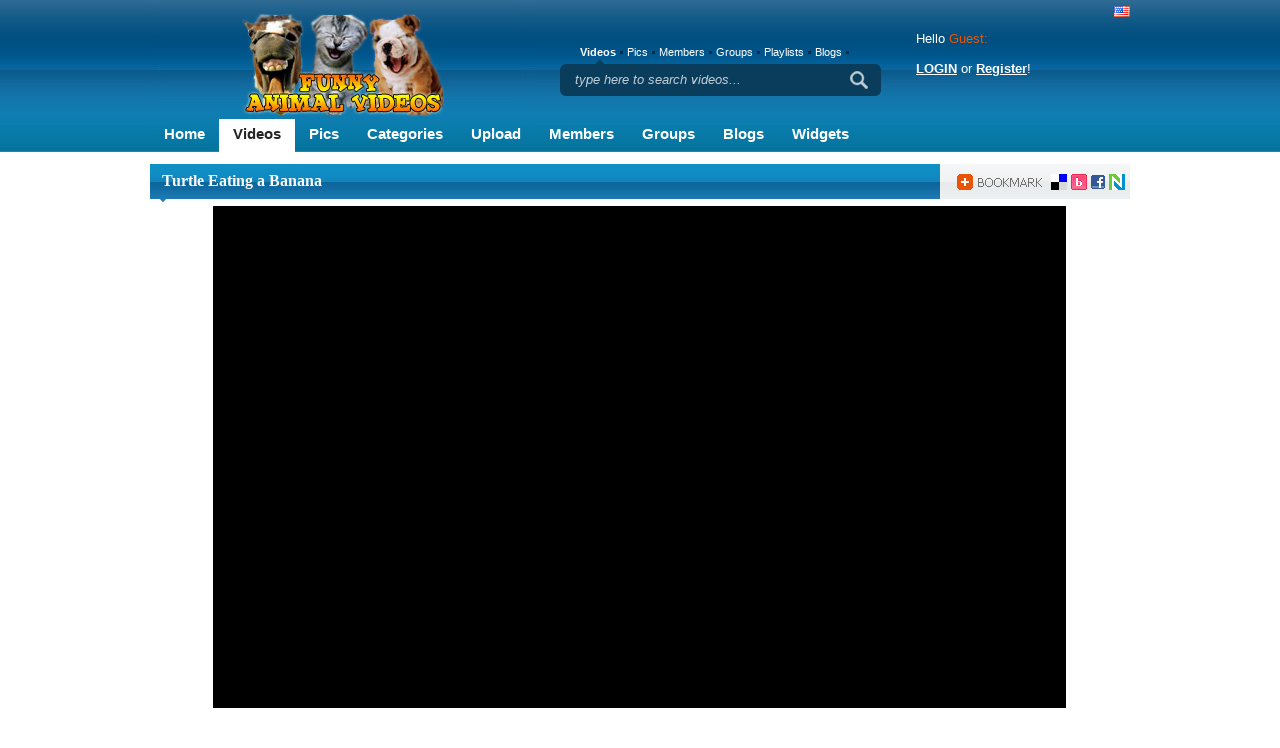

--- FILE ---
content_type: text/html; charset=UTF-8
request_url: http://www.funnyanimalvideos.com/video/turtle-eating-a-banana-S5NkRyf2T0T.html
body_size: 7091
content:
<!DOCTYPE html PUBLIC "-//W3C//DTD XHTML 1.0 Transitional//EN" "http://www.w3.org/TR/xhtml1/DTD/xhtml1-transitional.dtd">
<html xmlns="http://www.w3.org/1999/xhtml">
<head>
<meta http-equiv="Content-Type" content="text/html; charset=utf-8" />

<title>Turtle Eating a Banana @ Funny Animal Videos</title>
<meta name="keywords" content="turtle,food,cute,baby" />
<meta name="description" content="Baby turtles hanging out and eating bananas" />

<link rel="shortcut icon" href="http://www.funnyanimalvideos.com/favicon.ico" />
<script type="text/javascript" src="http://www.funnyanimalvideos.com/stp/js/jquery/jquery.js"></script>
<script type="text/javascript" src="http://www.funnyanimalvideos.com/stp/js/functions.js"></script>
<script type="text/javascript" src="http://www.funnyanimalvideos.com/stp/js/thumb_rotate.js"></script>
<script type="text/javascript" src="http://www.funnyanimalvideos.com/stp/js/stars.js"></script>
<script type="text/javascript" src="http://www.funnyanimalvideos.com/stp/js/flowplayer/flashembed.js"></script>	
<script type="text/javascript" src="http://www.funnyanimalvideos.com/stp/js/shadowbox/shadowbox.js"></script>
<script type="text/javascript">
var key = '6db228071f4e9dd22f5'; 
var swf_url = 'http://www.funnyanimalvideos.com/stp/flash/flowplayer.swf';
var stream_plugin_url = 'http://www.funnyanimalvideos.com/stp/flash/flowplayer.pseudostreaming.swf';
var play_label = 'Play video';
var playagain_label = 'Play again';

var playlist = [ { url: 'http://www.funnyanimalvideos.com/flv/0529/400/default.mp4' } ]

jQuery.noConflict();
jQuery(document).ready(function()
{           
      flashembed("player",
      {            
            src: swf_url,
            width: 853,
            height: 504,
            style: 'z-index:1;',
            wmode: 'transparent',
            bgcolor: '#000000'
            
      },         
      {config: {
         key: key,
         playlist: playlist,
         clip: {         
               provider: 'lighttpd',
               autoPlay: true,
               autoBuffering: false,
               scaling: 'fit'
            },
            play: {
           label: play_label,
           replayLabel: playagain_label          
          },
            plugins: {
                  lighttpd: { 
                     url: stream_plugin_url,
			 queryString: escape('?nvb=20251120020527&nva=20251120040527&hash=01ea4bc8d20ad223f25ca&start=${start}')
                    }
            },
         canvas: {     
               background: '#000000',
               backgroundGradient: 'none'
            }
         }
      }
      );
               
   var options = {
        handleOversize: 'resize',
        displayNav:     false,
        animSequence:   'sync',
        resizeDuration: 0.2       
    };

   Shadowbox.init(options);
});



Shadowbox.init({
		adapter: "base",
		useSizzle: false,		
		players: ["iframe"],
		language:   "en",
        handleOversize: 'resize',
        displayNav:     true,
        animSequence:   'sync',
        resizeDuration: 0.2       
    });

</script>

<script type="text/javascript" charset="UTF-8">
/* <![CDATA[ */
try { if (undefined == xajax.config) xajax.config = {}; } catch (e) { xajax = {}; xajax.config = {}; };
xajax.config.requestURI = "http://www.funnyanimalvideos.com/stp/ajax.php";
xajax.config.statusMessages = false;
xajax.config.waitCursor = false;
xajax.config.version = "xajax 0.5";
xajax.config.legacy = false;
xajax.config.defaultMode = "asynchronous";
xajax.config.defaultMethod = "POST";
/* ]]> */
</script>
<script type="text/javascript" src="http://www.funnyanimalvideos.com/stp/js/xajax_js/xajax_core.js" charset="UTF-8"></script>
<script type="text/javascript" charset="UTF-8">
/* <![CDATA[ */
window.setTimeout(
 function() {
  var scriptExists = false;
  try { if (xajax.isLoaded) scriptExists = true; }
  catch (e) {}
  if (!scriptExists) {
   alert("Error: the xajax Javascript component could not be included. Perhaps the URL is incorrect?\nURL: http://www.funnyanimalvideos.com/stp/js/xajax_js/xajax_core.js");
  }
 }, 2000);
/* ]]> */
</script>

<script type='text/javascript' charset='UTF-8'>
/* <![CDATA[ */
xajax_add_favorite_video = function() { return xajax.request( { xjxfun: 'add_favorite_video' }, { parameters: arguments } ); };
xajax_add_rating = function() { return xajax.request( { xjxfun: 'add_rating' }, { parameters: arguments } ); };
xajax_video_comments = function() { return xajax.request( { xjxfun: 'video_comments' }, { parameters: arguments } ); };
xajax_comment_video = function() { return xajax.request( { xjxfun: 'comment_video' }, { parameters: arguments } ); };
xajax_playlist_videos = function() { return xajax.request( { xjxfun: 'playlist_videos' }, { parameters: arguments } ); };
xajax_related_videos = function() { return xajax.request( { xjxfun: 'related_videos' }, { parameters: arguments } ); };
xajax_user_videos = function() { return xajax.request( { xjxfun: 'user_videos' }, { parameters: arguments } ); };
xajax_report_media_comment = function() { return xajax.request( { xjxfun: 'report_media_comment' }, { parameters: arguments } ); };
xajax_video_views_counter = function() { return xajax.request( { xjxfun: 'video_views_counter' }, { parameters: arguments } ); };
xajax_get_region_names = function() { return xajax.request( { xjxfun: 'get_region_names' }, { parameters: arguments } ); };
xajax_thumb_impression = function() { return xajax.request( { xjxfun: 'thumb_impression' }, { parameters: arguments } ); };
/* ]]> */
</script>


<script type="text/javascript">
divCallback = xajax.callback.create();
divCallback.onRequest = function(oRequest) {
	jQuery('#load').fadeIn('normal');
    jQuery('#'+oRequest.target).fadeTo(200, 0);    
}
divCallback.onComplete = function(oRequest) {
	jQuery('#load').fadeOut('normal');
    jQuery('#'+oRequest.target).fadeTo(200, 1);
}

var CallbackArgs = {};

msgCallback = xajax.callback.create();
msgCallback.onComplete = function(oRequest) {
    if (CallbackArgs.msg) {alert(CallbackArgs.msg);}     
    if (CallbackArgs.error) {alert(CallbackArgs.error);}
    CallbackArgs = {};
}

cmtCallback = xajax.callback.create();
cmtCallback.onComplete = function(oRequest) {	 
     //if (CallbackArgs.msg) {alert(CallbackArgs.msg);}     
     if (CallbackArgs.error) {alert(CallbackArgs.error);}
     if (CallbackArgs.video) {video_comments(CallbackArgs.video, '1');}
     jQuery('#comment').val('');
     CallbackArgs = {};
}

ratCallback = xajax.callback.create();
ratCallback.onComplete = function(oRequest) {
    if (CallbackArgs.msg) {alert(CallbackArgs.msg);}     
    if (CallbackArgs.error) {alert(CallbackArgs.error);}
    ratingComponent.drawStars(oRequest.rate, true);
    CallbackArgs = {};
}

function related_videos(video){xajax.call('related_videos', {callback: divCallback, target: 'related_videos', parameters: [video]} );}
function user_videos(video){xajax.call('user_videos', {callback: divCallback, target: 'related_videos', parameters: [video]} );}
function add_favorite_video(video){xajax.call('add_favorite_video', {callback: msgCallback, parameters: [video]} );}
function comment_video(video, msg){xajax.call('comment_video', {callback: cmtCallback, parameters: [video, msg]} );}
function video_comments(video, page){xajax.call('video_comments', {callback: divCallback, target: 'comments', parameters: [video, page]} );}
function playlist_videos(next, perpage, total, playlist){xajax.call('playlist_videos', {callback: divCallback, target: 'playlist_videos', parameters: [next, perpage, total, playlist]} );}
function add_rating(type, id, rating){xajax.call('add_rating', {callback: msgCallback, parameters: [type, id, rating]} );}
function report_media_comment(type, id){xajax.call('report_media_comment', {callback: msgCallback, parameters: [type, id]} );}
</script>


<script type="text/javascript" charset="UTF-8">
/* <![CDATA[ */
try { if (undefined == xajax.config) xajax.config = {}; } catch (e) { xajax = {}; xajax.config = {}; };
xajax.config.requestURI = "http://www.funnyanimalvideos.com/stp/ajax.php";
xajax.config.statusMessages = false;
xajax.config.waitCursor = false;
xajax.config.version = "xajax 0.5";
xajax.config.legacy = false;
xajax.config.defaultMode = "asynchronous";
xajax.config.defaultMethod = "POST";
/* ]]> */
</script>
<script type="text/javascript" src="http://www.funnyanimalvideos.com/stp/js/xajax_js/xajax_core.js" charset="UTF-8"></script>
<script type="text/javascript" charset="UTF-8">
/* <![CDATA[ */
window.setTimeout(
 function() {
  var scriptExists = false;
  try { if (xajax.isLoaded) scriptExists = true; }
  catch (e) {}
  if (!scriptExists) {
   alert("Error: the xajax Javascript component could not be included. Perhaps the URL is incorrect?\nURL: http://www.funnyanimalvideos.com/stp/js/xajax_js/xajax_core.js");
  }
 }, 2000);
/* ]]> */
</script>

<script type='text/javascript' charset='UTF-8'>
/* <![CDATA[ */
xajax_add_favorite_video = function() { return xajax.request( { xjxfun: 'add_favorite_video' }, { parameters: arguments } ); };
xajax_add_rating = function() { return xajax.request( { xjxfun: 'add_rating' }, { parameters: arguments } ); };
xajax_video_comments = function() { return xajax.request( { xjxfun: 'video_comments' }, { parameters: arguments } ); };
xajax_comment_video = function() { return xajax.request( { xjxfun: 'comment_video' }, { parameters: arguments } ); };
xajax_playlist_videos = function() { return xajax.request( { xjxfun: 'playlist_videos' }, { parameters: arguments } ); };
xajax_related_videos = function() { return xajax.request( { xjxfun: 'related_videos' }, { parameters: arguments } ); };
xajax_user_videos = function() { return xajax.request( { xjxfun: 'user_videos' }, { parameters: arguments } ); };
xajax_report_media_comment = function() { return xajax.request( { xjxfun: 'report_media_comment' }, { parameters: arguments } ); };
xajax_video_views_counter = function() { return xajax.request( { xjxfun: 'video_views_counter' }, { parameters: arguments } ); };
xajax_get_region_names = function() { return xajax.request( { xjxfun: 'get_region_names' }, { parameters: arguments } ); };
xajax_thumb_impression = function() { return xajax.request( { xjxfun: 'thumb_impression' }, { parameters: arguments } ); };
/* ]]> */
</script>


<script>
divCallback = xajax.callback.create();
divCallback.onRequest = function(oRequest) {
	jQuery('#load').fadeIn('normal');
    jQuery('#'+oRequest.target).fadeTo(200, 0);    
}
divCallback.onComplete = function(oRequest) {
	jQuery('#load').fadeOut('normal');
    jQuery('#'+oRequest.target).fadeTo(200, 1);
}

var CallbackArgs = {};

msgCallback = xajax.callback.create();
msgCallback.onComplete = function(oRequest) {
    if (CallbackArgs.msg) {alert(CallbackArgs.msg);}     
    if (CallbackArgs.error) {alert(CallbackArgs.error);}
    CallbackArgs = {};
}

cmtCallback = xajax.callback.create();
cmtCallback.onComplete = function(oRequest) {	 
     //if (CallbackArgs.msg) {alert(CallbackArgs.msg);}     
     if (CallbackArgs.error) {alert(CallbackArgs.error);}
     if (CallbackArgs.video) {video_comments(CallbackArgs.video, '1');}
     jQuery('#comment').val('');
     CallbackArgs = {};
}

ratCallback = xajax.callback.create();
ratCallback.onComplete = function(oRequest) {
    if (CallbackArgs.msg) {alert(CallbackArgs.msg);}     
    if (CallbackArgs.error) {alert(CallbackArgs.error);}
    ratingComponent.drawStars(oRequest.rate, true);
    CallbackArgs = {};
}

function related_videos(video){xajax.call('related_videos', {callback: divCallback, target: 'related_videos', parameters: [video]} );}
function user_videos(video){xajax.call('user_videos', {callback: divCallback, target: 'related_videos', parameters: [video]} );}
function add_favorite_video(video){xajax.call('add_favorite_video', {callback: msgCallback, parameters: [video]} );}
function comment_video(video, msg){xajax.call('comment_video', {callback: cmtCallback, parameters: [video, msg]} );}
function video_comments(video, page){xajax.call('video_comments', {callback: divCallback, target: 'comments', parameters: [video, page]} );}
function playlist_videos(next, perpage, total, playlist){xajax.call('playlist_videos', {callback: divCallback, target: 'playlist_videos', parameters: [next, perpage, total, playlist]} );}
function add_rating(type, id, rating){xajax.call('add_rating', {callback: msgCallback, parameters: [type, id, rating]} );}
function report_media_comment(type, id){xajax.call('report_media_comment', {callback: msgCallback, parameters: [type, id]} );}
</script>

<link href="http://www.funnyanimalvideos.com/stp/css/custom/shadowbox/shadowbox.css" rel="stylesheet" type="text/css" />
<link href="http://www.funnyanimalvideos.com/stp/css/custom/main.css" rel="stylesheet" type="text/css" />
<!--[if IE 6]><link rel="styleheet" href="http://www.funnyanimalvideos.com/stp/css/custom/ie6.css" type="text/css" /><![endif]-->
<script type="text/javascript" src="http://www.funnyanimalvideos.com/stp/js/custom/js.js"></script>
<script type="text/javascript" src="http://www.funnyanimalvideos.com/stp/js/custom/custom.js"></script>
<script type="text/javascript" src="http://www.funnyanimalvideos.com/stp/js/custom/others.js"></script>
<script type="text/javascript" src="http://s7.addthis.com/js/250/addthis_widget.js?pub=xa-4a9917e61ae65591"></script>


<script type="text/javascript">
  var _gaq = _gaq || [];
  _gaq.push(['_setAccount', 'UA-4913927-2']);
  _gaq.push(['_trackPageview']);

  (function() {
    var ga = document.createElement('script'); ga.type = 'text/javascript'; ga.async = true;
    ga.src = ('https:' == document.location.protocol ? 'https://ssl' : 'http://www') + '.google-analytics.com/ga.js';
    var s = document.getElementsByTagName('script')[0]; s.parentNode.insertBefore(ga, s);
  })();
</script>


</head>
<body>
<div class="center">
<div class="head"> <a href="http://www.funnyanimalvideos.com/"><img src="http://www.funnyanimalvideos.com/stp/images/custom/logo.jpg" class="logo" alt="logo"/></a>
	<p class="logo-txt"></p>
	<script type="text/javascript">

var addthis_config = {
  ui_click: true 
}

</script>
	
<ul class="nav">
   <li><a href="http://www.funnyanimalvideos.com/">Home</a></li>
   <li class="activ"><a href="http://www.funnyanimalvideos.com/videos/">Videos</a></li>
   <li><a href="http://www.funnyanimalvideos.com/galleries/">Pics</a></li>
   <li><a href="http://www.funnyanimalvideos.com/categories/">Categories</a></li>
   <li><a href="http://www.funnyanimalvideos.com/?view=submit">Upload</a></li>
   <li><a href="http://www.funnyanimalvideos.com/members/">Members</a></li>
   <li><a href="http://www.funnyanimalvideos.com/groups/">Groups</a></li>
   <li><a href="http://www.funnyanimalvideos.com/blogs/">Blogs</a></li>
   <li><a href="http://www.funnyanimalvideos.com/widgets/">Widgets</a></li>
</ul>	<div class="search">
<ul>
	<li id="tab1" class="active"><a href="#video" onclick="document.getElementById('serchinput').value = 'type here to search videos...';javascript:setSearchOptions(1, 'active', 'search_type', 'video'); return false;">Videos</a></li>
	<li id="tab2" ><a href="#gallery" onclick="document.getElementById('serchinput').value = 'type here to search galleries...';javascript:setSearchOptions(2, 'active', 'search_type', 'gallery'); return false;">Pics</a></li>
	<li id="tab3" ><a href="#user" onclick="document.getElementById('serchinput').value = 'type here to search members...';javascript:setSearchOptions(3, 'active', 'search_type', 'user'); return false;">Members</a></li>
	<li id="tab4" ><a href="#group" onclick="document.getElementById('serchinput').value = 'type here to search groups...';javascript:setSearchOptions(4, 'active', 'search_type', 'group'); return false;">Groups</a></li>
	<li id="tab5" ><a href="#playlist" onclick="document.getElementById('serchinput').value = 'type here to search playlists...';javascript:setSearchOptions(5, 'active', 'search_type', 'playlist'); return false;">Playlists</a></li>
	<li id="tab6" ><a href="#blog"  onclick="document.getElementById('serchinput').value = 'type here to search blogs...'; javascript:setSearchOptions(6, 'active', 'search_type', 'blog' ); return false;"  >Blogs</a></li>
</ul>
<div>
    <form action="http://www.funnyanimalvideos.com/" method="post" name="searchform">
    <input type="hidden" name="view" value="search" />
	<input type="hidden" name="search_type" id="search_type" value="" />
	<input type="text" name="search" id="serchinput" class="in1" value="type here to search videos..." onfocus="this.value=''" onblur=""  />
	<input class="search-button" type="submit"  value="" />
	</form>
</div>
</div>	<div class="lang"><a href="http://www.funnyanimalvideos.com/?lang=en"><img src="http://www.funnyanimalvideos.com/stp/images/custom/flags/us.gif" alt="en" /></a></div>
		<form action="http://www.funnyanimalvideos.com/" method="post">
	<input type="hidden" name="return" value="%2Fvideo%2Fturtle-eating-a-banana-S5NkRyf2T0T.html" />
	<input type="hidden" name="view" value="login" />
	<input type="hidden" name="action" value="login" />
	<input type="hidden" name="remember" value="1" />
		<div class="login">
			<p class="hello">Hello <span>Guest:</span><br><br><a href="http://www.funnyanimalvideos.com/login/">LOGIN</a> or <a href="http://www.funnyanimalvideos.com/signup/">Register</a>!<br><br></p>
			<!--<p class="hello">Hello <span>Guest</span>, login or <a href="http://www.funnyanimalvideos.com/signup/">Register</a>!</p>
			<div class="l">
				<input type="text"  name="username" maxlength="20" value="Username" onfocus="this.value=''" onblur="this.value=this.value==''?'Username':this.value;"/>
			</div>
			<div class="l">
				<input type="password"  name="password" maxlength="20" value="Password" onfocus="this.value=''" onblur="this.value=this.value==''?'Password':this.value;"/>
			</div>
			<div class="lo">				
				<p><a href="http://www.funnyanimalvideos.com/forgot-password/">Forgot Password</a></p>
				<div>
					<input type="submit" class="search_login" value="Login" />
				</div>
			</div>-->
		</div>
	</form>
		
	</div>
<div id="load"></div><title></title>


<div class="header">
	<h2 class="he2"><span>Turtle Eating a Banana</span></h2>
	<div class="book2"><a class="addthis_button" href="http://www.addthis.com/bookmark.php?v=250&amp;pub=xa-4a9917e61ae65591"><img src="http://www.funnyanimalvideos.com/stp/images/custom/book2.png" alt="Bookmark" /></a></div>
</div>
<div class="main">
	<div style="width: 1000px">
	    <!-- player start -->
		<div style="margin-left: 63px">
			<div id="player" style="z-index:1;"> <span id="edge"></span> <span id="container"><img src="http://www.funnyanimalvideos.com/images/videos/0529/400/default.jpg" width="853" height="480" <!-- width="512" height="384" --> border="0" class="screen"><br>
				<img src="http://www.funnyanimalvideos.com/stp/images/custom/player_bottom.png" width="853" height="24" border="0"></span>
				<div class="play"></div>
			</div>
		</div>
		
		

	</div>
		<!-- player end -->
<!-- Banners start -->
<center>
<table align="center" width="0" border="0" cellpadding="0" cellspacing="10">
  <tr>
    <td align="center"><script type="text/javascript"><!--
google_ad_client = "ca-pub-9297748503352545";
/* Funny Animal Videos - Video Pages */
google_ad_slot = "6436897410";
google_ad_width = 200;
google_ad_height = 200;
//-->
</script>
<script type="text/javascript"
src="http://pagead2.googlesyndication.com/pagead/show_ads.js">
</script></td>
    <td align="center"><script type="text/javascript"><!--
google_ad_client = "ca-pub-9297748503352545";
/* Funny Animal Videos - Video Pages 2nd */
google_ad_slot = "1464106603";
google_ad_width = 200;
google_ad_height = 200;
//-->
</script>
<script type="text/javascript"
src="http://pagead2.googlesyndication.com/pagead/show_ads.js">
</script></td>
    <td align="center"><script type="text/javascript"><!--
google_ad_client = "ca-pub-9297748503352545";
/* Funny Animal Videos - Video Pages 3rd */
google_ad_slot = "2895011841";
google_ad_width = 200;
google_ad_height = 200;
//-->
</script>
<script type="text/javascript"
src="http://pagead2.googlesyndication.com/pagead/show_ads.js">
</script></td>
  </tr>
</table>
</center>
<!-- Banners End -->
<br class="clear" />
		
		
		<div class="wr-wr">
			<ul class="wr">
				<li><a href="http://www.funnyanimalvideos.com/stp/pop.php?view=group_add_media&type=video&file=S5NkRyf2T0T" rel="shadowbox;height=300;width=500"><span class="wr-l"><span class="wr-r">Add to group</span></span></a></li>
				<li><a href="http://www.funnyanimalvideos.com/stp/pop.php?view=playlist_add_video&video=S5NkRyf2T0T" rel="shadowbox;height=150;width=400"><span class="wr-l"><span class="wr-r">Add to playlist</span></span></a></li>
				<li><a href="#" onclick="add_favorite_video('S5NkRyf2T0T'); return false;"><span class="wr-l"><span class="wr-r">Add To Favorites</span></span></a></li>
				<li><a href="http://www.funnyanimalvideos.com/stp/pop.php?view=flag_media&type=video&file=S5NkRyf2T0T" rel="shadowbox;height=150;width=400"><span class="wr-l"><span class="wr-r">Report</span></span></a></li>
			</ul>
			<!-- rating stars start -->
			<div class="wr-rait">
			<script type="text/javascript">
			function rating(rating)
			{
    			add_rating('video_rating','S5NkRyf2T0T', rating);
			}
			star = new stars({width: 84, height: 20,  RatingOnClassName: 'rating_on', RatingOffClassName: 'rating_off', callback: 'rating', id: 'S5NkRyf2T0T'});
			</script>
								<div class="star_dynamic">
					<ul class="star" onclick="alert('Please login to use this feature');">
						<li class="curr" title="0" style="width: 0%;"></li>
					</ul>
					<div class="rating_off">0%</div>
				</div>
							
			</div>
			<!-- rating stars end -->
		</div>
		
			
		
		
<!-- gallery stats start -->
		<div class="add-user">
			<div class="aup-l" ><a href="http://www.funnyanimalvideos.com/profile/monicalonica/"><img src="http://www.funnyanimalvideos.com/images/avatars/0962/2.jpg" width="144" height="192"/></a></div>
			<div class="aup-r" ><a href="http://www.funnyanimalvideos.com/profile/monicalonica/" class="aupa">monicalonica</a>
				<table  border="0" cellspacing="0" cellpadding="0">
					<tr>
						<td width="55">Videos: </td>
						<td align="right"><a href="http://www.funnyanimalvideos.com/profile/monicalonica/videos/">353</a></td>
					</tr>
					<tr>
						<td>Pics: </td>
						<td align="right"><a href="http://www.funnyanimalvideos.com/profile/monicalonica/galleries/">81</a></td>
					</tr>
				</table>
				<!-- rating stars start -->
				<div class="star_static">
                   <ul class="star">
                      <li class="curr" title="99" style="width: 99%;"></li>
                   </ul> 
                </div>
				<!-- rating stars end -->
			</div>
			<div style="width: 1px; height: 80px; border-right: 1px solid black; float: left; margin-right: 10px;">&nbsp;</div>
<div class="stats" style="margin-left: 10px; margin-bottom: 25px">
			<div class="sta">
				<table width="504" border="0" cellspacing="0" cellpadding="0">
					<tr>
						<td align="left" >Added:&nbsp;<span>December 18, 2016</span></td>
						<td >Time:&nbsp;<span>01:51</span></td>
						<td >Views:&nbsp;<span>6184</span></td>
						<td >Votes:&nbsp;<span>0</span></td>
						<td >Favorite:&nbsp;<span>0</span></td>
						<td >Comments:&nbsp;<span>1</span></td>
					</tr>
				</table>
			</div>
		</div>
			
<br>
		<p class="catsss">
			Categories: <a href="http://www.funnyanimalvideos.com/videos/funny/wild-recent.html">wild</a> 
		</p>
		
			<br class="clear" />
		</div>
		
		<div class="tags" style="margin-bottom: 25px">
			<div style="float: left"><p>Tags:&nbsp;</p></div>
			<div>
			    <a href="http://www.funnyanimalvideos.com/search/video/turtle"><span>turtle</span></a> <a href="http://www.funnyanimalvideos.com/search/video/food"><span>food</span></a> <a href="http://www.funnyanimalvideos.com/search/video/cute"><span>cute</span></a> <a href="http://www.funnyanimalvideos.com/search/video/baby"><span>baby</span></a> 
			</div>
		</div>
		
		
				<div class="copy">
			<div>
				<p>URL: <input name="" type="text" value="http://www.funnyanimalvideos.com/video/turtle-eating-a-banana-S5NkRyf2T0T.html"  onclick="javascript:this.focus();this.select();" /></p>
			</div>
			<!-- 			<div>
				<p>Embed this video on a website: </p>				
								<input name="embed" type="text" value="<script type=&quot;text/javascript&quot; src=&quot;http://www.funnyanimalvideos.com/stp/embed.php?video=0529.400.S5NkRyf2T0T.default.mp4&url=http://www.funnyanimalvideos.com/video/turtle-eating-a-banana-S5NkRyf2T0T.html&wm=0&quot;></script>" onclick="javascript:this.focus();this.select();"  />
							</div>
			 -->
		</div>
		<!-- gallery stats end -->
	<br class="clear" />
<!-- related videos start -->
		<div class="header">
			<h2><span><a href="#" onclick="related_videos('S5NkRyf2T0T'); return false;">Related videos</a></span></h2>
			<div class="book4"><a class="addthis_button" href="http://www.addthis.com/bookmark.php?v=250&amp;pub=xa-4a9917e61ae65591"><img src="http://www.funnyanimalvideos.com/stp/images/custom/book1.png" alt="Bookmark" /></a></div>
			<div class="pv">
			<div><a href='#' onclick="user_videos('S5NkRyf2T0T'); return false;">User videos</a></div>
		</div>
		</div>
				<div class="thumbs-2-wrap" id="related_videos" >
			<div class="thumbs2">
								<div class="th3">
					<div class="time">
						00:29
					</div>
								<div class="rait" style="position:absolute; no-repeat; left:105px; top:123px; padding-top:2px">
									<div class="star_static">
										<ul class="star">
											<li class="curr" title="0" style="width: 0%;"></li>
										</ul>
									</div>
								</div>
					<a href="http://www.funnyanimalvideos.com/video/ninja-turtle-r8ibnGEsYdT.html"><img src="http://www.funnyanimalvideos.com/images/videos/0382/1170/main.jpg" onmouseover="startThumbChange('r8ibnGEsYdT', '10', 'http://www.funnyanimalvideos.com/images/videos/0382/1170/');" onmouseout="endThumbChange('r8ibnGEsYdT', 'http://www.funnyanimalvideos.com/images/videos/0382/1170/main.jpg');" id="r8ibnGEsYdT" alt="Ninja Turtle"/></a></div>
								<div class="th3">
					<div class="time">
						00:39
					</div>
								<div class="rait" style="position:absolute; no-repeat; left:105px; top:123px; padding-top:2px">
									<div class="star_static">
										<ul class="star">
											<li class="curr" title="0" style="width: 0%;"></li>
										</ul>
									</div>
								</div>
					<a href="http://www.funnyanimalvideos.com/video/turtle-dancing-like-beyonce-j49hf4Zezje.html"><img src="http://www.funnyanimalvideos.com/images/videos/0123/1129/main.jpg" onmouseover="startThumbChange('j49hf4Zezje', '10', 'http://www.funnyanimalvideos.com/images/videos/0123/1129/');" onmouseout="endThumbChange('j49hf4Zezje', 'http://www.funnyanimalvideos.com/images/videos/0123/1129/main.jpg');" id="j49hf4Zezje" alt="Turtle dancing like Beyonce"/></a></div>
								<div class="th3">
					<div class="time">
						01:59
					</div>
								<div class="rait" style="position:absolute; no-repeat; left:105px; top:123px; padding-top:2px">
									<div class="star_static">
										<ul class="star">
											<li class="curr" title="0" style="width: 0%;"></li>
										</ul>
									</div>
								</div>
					<a href="http://www.funnyanimalvideos.com/video/baby-boris-qiQiRpnIkbm.html"><img src="http://www.funnyanimalvideos.com/images/videos/0593/506/main.jpg" onmouseover="startThumbChange('qiQiRpnIkbm', '10', 'http://www.funnyanimalvideos.com/images/videos/0593/506/');" onmouseout="endThumbChange('qiQiRpnIkbm', 'http://www.funnyanimalvideos.com/images/videos/0593/506/main.jpg');" id="qiQiRpnIkbm" alt="Baby Boris"/></a></div>
								<div class="th3">
					<div class="time">
						00:59
					</div>
								<div class="rait" style="position:absolute; no-repeat; left:105px; top:123px; padding-top:2px">
									<div class="star_static">
										<ul class="star">
											<li class="curr" title="0" style="width: 0%;"></li>
										</ul>
									</div>
								</div>
					<a href="http://www.funnyanimalvideos.com/video/baby-gorilla-and-baby-chimp-mXJfKw47M23.html"><img src="http://www.funnyanimalvideos.com/images/videos/0367/269/main.jpg" onmouseover="startThumbChange('mXJfKw47M23', '10', 'http://www.funnyanimalvideos.com/images/videos/0367/269/');" onmouseout="endThumbChange('mXJfKw47M23', 'http://www.funnyanimalvideos.com/images/videos/0367/269/main.jpg');" id="mXJfKw47M23" alt="Baby gorilla and Baby Chimp"/></a></div>
								<div class="th3">
					<div class="time">
						02:38
					</div>
								<div class="rait" style="position:absolute; no-repeat; left:105px; top:123px; padding-top:2px">
									<div class="star_static">
										<ul class="star">
											<li class="curr" title="0" style="width: 0%;"></li>
										</ul>
									</div>
								</div>
					<a href="http://www.funnyanimalvideos.com/video/orphaned-baby-mouse-qS8yXNK1loM.html"><img src="http://www.funnyanimalvideos.com/images/videos/0089/508/main.jpg" onmouseover="startThumbChange('qS8yXNK1loM', '10', 'http://www.funnyanimalvideos.com/images/videos/0089/508/');" onmouseout="endThumbChange('qS8yXNK1loM', 'http://www.funnyanimalvideos.com/images/videos/0089/508/main.jpg');" id="qS8yXNK1loM" alt="Orphaned Baby Mouse"/></a></div>
								<div class="th3">
					<div class="time">
						01:58
					</div>
								<div class="rait" style="position:absolute; no-repeat; left:105px; top:123px; padding-top:2px">
									<div class="star_static">
										<ul class="star">
											<li class="curr" title="0" style="width: 0%;"></li>
										</ul>
									</div>
								</div>
					<a href="http://www.funnyanimalvideos.com/video/nemo-surfs-big-waves-uvI4GxfILn0.html"><img src="http://www.funnyanimalvideos.com/images/videos/0060/1220/main.jpg" onmouseover="startThumbChange('uvI4GxfILn0', '10', 'http://www.funnyanimalvideos.com/images/videos/0060/1220/');" onmouseout="endThumbChange('uvI4GxfILn0', 'http://www.funnyanimalvideos.com/images/videos/0060/1220/main.jpg');" id="uvI4GxfILn0" alt="Nemo Surfs Big Waves"/></a></div>
								<div class="th3">
					<div class="time">
						00:21
					</div>
								<div class="rait" style="position:absolute; no-repeat; left:105px; top:123px; padding-top:2px">
									<div class="star_static">
										<ul class="star">
											<li class="curr" title="0" style="width: 0%;"></li>
										</ul>
									</div>
								</div>
					<a href="http://www.funnyanimalvideos.com/video/baby-jaguar-in-guatemala-SJzfOxkIOsU.html"><img src="http://www.funnyanimalvideos.com/images/videos/0921/256/main.jpg" onmouseover="startThumbChange('SJzfOxkIOsU', '10', 'http://www.funnyanimalvideos.com/images/videos/0921/256/');" onmouseout="endThumbChange('SJzfOxkIOsU', 'http://www.funnyanimalvideos.com/images/videos/0921/256/main.jpg');" id="SJzfOxkIOsU" alt="Baby Jaguar in Guatemala"/></a></div>
								<div class="th3">
					<div class="time">
						02:34
					</div>
								<div class="rait" style="position:absolute; no-repeat; left:105px; top:123px; padding-top:2px">
									<div class="star_static">
										<ul class="star">
											<li class="curr" title="0" style="width: 0%;"></li>
										</ul>
									</div>
								</div>
					<a href="http://www.funnyanimalvideos.com/video/cute-baby-animals-RNQwgi8FKEW.html"><img src="http://www.funnyanimalvideos.com/images/videos/0371/317/main.jpg" onmouseover="startThumbChange('RNQwgi8FKEW', '10', 'http://www.funnyanimalvideos.com/images/videos/0371/317/');" onmouseout="endThumbChange('RNQwgi8FKEW', 'http://www.funnyanimalvideos.com/images/videos/0371/317/main.jpg');" id="RNQwgi8FKEW" alt="Cute Baby Animals!"/></a></div>
								<div class="th3">
					<div class="time">
						00:28
					</div>
								<div class="rait" style="position:absolute; no-repeat; left:105px; top:123px; padding-top:2px">
									<div class="star_static">
										<ul class="star">
											<li class="curr" title="0" style="width: 0%;"></li>
										</ul>
									</div>
								</div>
					<a href="http://www.funnyanimalvideos.com/video/baby-ferret-OqggucIonYO.html"><img src="http://www.funnyanimalvideos.com/images/videos/0398/419/main.jpg" onmouseover="startThumbChange('OqggucIonYO', '10', 'http://www.funnyanimalvideos.com/images/videos/0398/419/');" onmouseout="endThumbChange('OqggucIonYO', 'http://www.funnyanimalvideos.com/images/videos/0398/419/main.jpg');" id="OqggucIonYO" alt="Baby Ferret"/></a></div>
								<div class="th3">
					<div class="time">
						00:22
					</div>
								<div class="rait" style="position:absolute; no-repeat; left:105px; top:123px; padding-top:2px">
									<div class="star_static">
										<ul class="star">
											<li class="curr" title="0" style="width: 0%;"></li>
										</ul>
									</div>
								</div>
					<a href="http://www.funnyanimalvideos.com/video/smarty-cat-cat-picks-her-own-food-JjN7KFqP9RU.html"><img src="http://www.funnyanimalvideos.com/images/videos/0654/753/main.jpg" onmouseover="startThumbChange('JjN7KFqP9RU', '6', 'http://www.funnyanimalvideos.com/images/videos/0654/753/');" onmouseout="endThumbChange('JjN7KFqP9RU', 'http://www.funnyanimalvideos.com/images/videos/0654/753/main.jpg');" id="JjN7KFqP9RU" alt="Smarty Cat - Cat Picks Her Own Food"/></a></div>
								<div class="th3">
					<div class="time">
						00:14
					</div>
								<div class="rait" style="position:absolute; no-repeat; left:105px; top:123px; padding-top:2px">
									<div class="star_static">
										<ul class="star">
											<li class="curr" title="0" style="width: 0%;"></li>
										</ul>
									</div>
								</div>
					<a href="http://www.funnyanimalvideos.com/video/smarty-cat-cat-picks-her-own-food-LuywZGjpjMa.html"><img src="http://www.funnyanimalvideos.com/images/videos/0136/752/main.jpg" onmouseover="startThumbChange('LuywZGjpjMa', '6', 'http://www.funnyanimalvideos.com/images/videos/0136/752/');" onmouseout="endThumbChange('LuywZGjpjMa', 'http://www.funnyanimalvideos.com/images/videos/0136/752/main.jpg');" id="LuywZGjpjMa" alt="Smarty Cat - Cat Picks Her Own Food"/></a></div>
								<div class="th3">
					<div class="time">
						00:37
					</div>
								<div class="rait" style="position:absolute; no-repeat; left:105px; top:123px; padding-top:2px">
									<div class="star_static">
										<ul class="star">
											<li class="curr" title="0" style="width: 0%;"></li>
										</ul>
									</div>
								</div>
					<a href="http://www.funnyanimalvideos.com/video/baby-raccoon-bjm7bRW0eP7.html"><img src="http://www.funnyanimalvideos.com/images/videos/0705/354/main.jpg" onmouseover="startThumbChange('bjm7bRW0eP7', '10', 'http://www.funnyanimalvideos.com/images/videos/0705/354/');" onmouseout="endThumbChange('bjm7bRW0eP7', 'http://www.funnyanimalvideos.com/images/videos/0705/354/main.jpg');" id="bjm7bRW0eP7" alt="Baby Raccoon"/></a></div>
								<div class="th3">
					<div class="time">
						00:23
					</div>
								<div class="rait" style="position:absolute; no-repeat; left:105px; top:123px; padding-top:2px">
									<div class="star_static">
										<ul class="star">
											<li class="curr" title="0" style="width: 0%;"></li>
										</ul>
									</div>
								</div>
					<a href="http://www.funnyanimalvideos.com/video/baby-duck-leYn68Sv03q.html"><img src="http://www.funnyanimalvideos.com/images/videos/0503/298/main.jpg" onmouseover="startThumbChange('leYn68Sv03q', '10', 'http://www.funnyanimalvideos.com/images/videos/0503/298/');" onmouseout="endThumbChange('leYn68Sv03q', 'http://www.funnyanimalvideos.com/images/videos/0503/298/main.jpg');" id="leYn68Sv03q" alt="Baby Duck"/></a></div>
								<div class="th3">
					<div class="time">
						02:00
					</div>
								<div class="rait" style="position:absolute; no-repeat; left:105px; top:123px; padding-top:2px">
									<div class="star_static">
										<ul class="star">
											<li class="curr" title="0" style="width: 0%;"></li>
										</ul>
									</div>
								</div>
					<a href="http://www.funnyanimalvideos.com/video/baby-tiger-hHWdMfu6uVw.html"><img src="http://www.funnyanimalvideos.com/images/videos/0360/456/main.jpg" onmouseover="startThumbChange('hHWdMfu6uVw', '10', 'http://www.funnyanimalvideos.com/images/videos/0360/456/');" onmouseout="endThumbChange('hHWdMfu6uVw', 'http://www.funnyanimalvideos.com/images/videos/0360/456/main.jpg');" id="hHWdMfu6uVw" alt="Baby Tiger"/></a></div>
								<div class="th3">
					<div class="time">
						00:48
					</div>
								<div class="rait" style="position:absolute; no-repeat; left:105px; top:123px; padding-top:2px">
									<div class="star_static">
										<ul class="star">
											<li class="curr" title="0" style="width: 0%;"></li>
										</ul>
									</div>
								</div>
					<a href="http://www.funnyanimalvideos.com/video/baby-tiger-wfr0u4VY6my.html"><img src="http://www.funnyanimalvideos.com/images/videos/0300/262/main.jpg" onmouseover="startThumbChange('wfr0u4VY6my', '10', 'http://www.funnyanimalvideos.com/images/videos/0300/262/');" onmouseout="endThumbChange('wfr0u4VY6my', 'http://www.funnyanimalvideos.com/images/videos/0300/262/main.jpg');" id="wfr0u4VY6my" alt="Baby Tiger"/></a></div>
								<br class="clear" />
			</div>
		</div>
		<!-- comments start -->
		<div id="comments">
				<div class="com-box">
						<div class="com">
				<div class="com-l"><a href="http://www.funnyanimalvideos.com/profile/merry11/"><img src="http://www.funnyanimalvideos.com/stp/images/default/default/no_avatar.gif" /></a></div>
				<div class="com-r">
					<div class="say"></div>
					<div class="cbox">
						<div class="rep"><a  href="javascript:void(0);" onclick="report_media_comment('video', 'Ge962ktT0rY'); return false;">Report spam</a></div>
						<div class="cbox-h"><a href="#">merry11</a> on October 1, 2011</div>
						<p>
							wow so cool it is a turtle
						</p>
					</div>
				</div>
				<br class="clear" />
			</div>
						<br class="clear" />
		</div>
				
		<div class="wrap">
			<p><a href="http://www.funnyanimalvideos.com/video-comments/S5NkRyf2T0T/">View All 1 Comments</a></p>
			<ul class="pages1">
				&nbsp;<li class="activ5"><a >1</a></li><li class="total">...</li><li><a href="#" onclick="video_comments('S5NkRyf2T0T', '1'); return false;">1</a></li>&nbsp;
			</ul>
		</div>
				</div>
		
		<!-- END COMMENTS -->
		<!-- related videos end -->
	
</div>

</div>

<div class="foot">
  <div class="foot2">
  <p><span>
<a href="http://www.funnyanimalvideos.com/">Home</a> | 
 
   <a href="http://www.funnyanimalvideos.com/signup/">Register</a> | 
   <a href="http://www.funnyanimalvideos.com/login/">Login</a> | 
<a href="http://www.funnyanimalvideos.com/search/">Search</a> | 
<a href="http://www.funnyanimalvideos.com/submit/">Upload</a> | 
<a href="http://www.funnyanimalvideos.com/members/">Members</a> | 
<a href="http://www.funnyanimalvideos.com/groups/">Groups</a> | 
<a href="http://www.funnyanimalvideos.com/terms/">Terms of service</a> | 
<a href="http://www.funnyanimalvideos.com/privacy/">Privacy</a> | 
<a href="http://www.funnyanimalvideos.com/dmca/">DMCA</a> | 
<a href="http://www.funnyanimalvideos.com/report-abuse/">Report abuse</a> | 
<a href="http://www.funnyanimalvideos.com/contact-us/">Contact us</a>
</span><br /><br />
	Funny Animal Videos, it's owners, designers, partners, representatives and this web site are not responsible for any action taken by its members on this site. Liability for any content is the sole responsibility of the person(s) who submitted them.<br />
	Copyright &copy; 2009 Funny Animal Videos. All Rights Reserved.</p>
</div>
</div>

</body>
</html>

--- FILE ---
content_type: text/html; charset=utf-8
request_url: https://www.google.com/recaptcha/api2/aframe
body_size: 266
content:
<!DOCTYPE HTML><html><head><meta http-equiv="content-type" content="text/html; charset=UTF-8"></head><body><script nonce="_ReFN7K3k2TtW0nruAoKXg">/** Anti-fraud and anti-abuse applications only. See google.com/recaptcha */ try{var clients={'sodar':'https://pagead2.googlesyndication.com/pagead/sodar?'};window.addEventListener("message",function(a){try{if(a.source===window.parent){var b=JSON.parse(a.data);var c=clients[b['id']];if(c){var d=document.createElement('img');d.src=c+b['params']+'&rc='+(localStorage.getItem("rc::a")?sessionStorage.getItem("rc::b"):"");window.document.body.appendChild(d);sessionStorage.setItem("rc::e",parseInt(sessionStorage.getItem("rc::e")||0)+1);localStorage.setItem("rc::h",'1763607929917');}}}catch(b){}});window.parent.postMessage("_grecaptcha_ready", "*");}catch(b){}</script></body></html>

--- FILE ---
content_type: text/css
request_url: http://www.funnyanimalvideos.com/stp/css/custom/main.css
body_size: 51817
content:
* { margin:0; padding:0; }
img { border:0;}
html, body { width: 100%; height: 100%; min-height: 100%; height: auto !important; height: 100%; position: absolute; }
body { background:#ffffff url(../../images/custom/bg.png) repeat-x; font:12px Tahoma; color:#3b3b3b; }
.center { width:980px; margin:0 auto; }
.clear { clear:both; line-height:0px; height:0px; overflow:hidden; font-size:0px; }
ul { list-style:none; }
a { text-decoration:none; color:#056d91; } 
a:hover { text-decoration:underline; }
/*Head*/
.head { height:152px; position:relative; padding-bottom:12px; }
.logo, .logo-txt, .nav, .search, .lang, .login, .over { position:absolute; }
.logo { left:0px; top:0px; }
.logo-txt { left:11px; top:88px; font-size:13px; color:#ffffff; }
.nav { left:0px; top:119px; }
.nav li { float:left; }
.nav a { float:left; display:block; height:27px; padding:6px 14px 0 14px; font-size:15px; color:#ffffff; font-weight:bold; font-family: Arial;}
.center .activ a, .nav a:hover { background:#ffffff; color:#242424; text-decoration:none; }
.search { left:410px; top:46px; }
.search ul { padding:0 0 0 16px; }
.search ul li { float:left; height:18px; }
.search ul li a { font:11px Arial, Helvetica, sans-serif; display:block; float:left; padding:0 7px 0 4px; background: url(../../images/custom/point2.png) no-repeat right center; color:#ffffff; }
.search ul li a:hover { text-decoration:underline; }
.center .search .active { background:url(../../images/custom/point.png) no-repeat bottom center; }
.center .search .active a { font-weight:bold; }
.center .last-a { background:none; }
.search div { background:url(../../images/custom/search-bg.png) no-repeat; height:32px; width:321px; position:absolute; left:0px; top:18px; padding:8px 0 0 15px; }
.search-button{ position:absolute; right:15px; width:45px; height:35px; top:0px; border:none; background:none; cursor: pointer; }
.in1 { font: italic 13px Arial, Helvetica, sans-serif; border:none; background:none; width:250px; color:#c0cdd5; }
.lang { right:0px; top:6px; }
.lang img { margin-left:4px; }
.login { left:766px; top:31px; }
.hello { font:13px Arial, Helvetica, sans-serif; color:#ffffff; height:22px; }
.hello span { color:#eb5407; }
.hello a { font-weight:bold; color:#ffffff; text-decoration:underline; }
.l { height:25px; }
.l input { width:188px; padding:3px 0 3px 10px; background:#eaeced; border:none; font:12px Arial, Helvetica, sans-serif; color:#446a82; }
.lo { position:relative; width:198px; }
.lo p { padding:1px 0 0 5px; }
.lo p { font:11px Arial, Helvetica, sans-serif; }
.lo p a { color:#c1ddeb; }
.lo div { position: absolute; font: bold 12px Arial, Helvetica, sans-serif; top:0px; right:9px; }
.lo div a { color:#ffffff; }
.over { background:#052c45; padding-bottom:3px; width:100%; top:0px; left:0px; }
.roll { position:absolute; width:980px; padding-bottom:0px; left:0px; top:0px; background:#052c45; z-index:5;}
#roll {height:70px;padding-top:3px;padding-bottom:5px;display:none;}
#roll a{color:#aaa;font-size:16px;text-decoration:none;display:block;width:470px;overflow:hidden;padding-bottom:2px;}
#roll a img{border:1px solid #FFF;}
#roll a:hover{text-decoration:none; color: #fff}
#roll td{text-align:center}
.rollimage { position:absolute; left:0px; bottom:-15px;  padding:0;  height:15px; display:block;}

/*Main*/
.main { min-height:1px; }
.left { float:left; width:813px; }
.right { float:left; padding:0 0 0 7px; width:160px; }
/*Left*/
.header { background:url(../../images/custom/header.png) repeat-x; height:38px; position:relative; margin-bottom:4px; z-index:1; }
.header h2 { background:url(../../images/custom/header-xa1.png) repeat-x; float:left; font-weight:bold; font-size:13px }
.header h2 span { color:#f7f7f7; background:url(../../images/custom/header-xa.png) no-repeat; display:block; float:left; height:28px; padding:10px 12px 0 12px }
.header h2 a  {color:#f7f7f7;}
.header-x { position:absolute; left:0px; top:0px; }
.header-x li, .header-x a { float:left; display:block; color:#191818; font-size:13px; font-weight:bold; }
.header-x a { height:28px; padding:10px 12px 0 12px }
.header-x li:hover { background:url(../../images/custom/header-xh1.png) repeat-x; }
.header-x li:hover a { background:url(../../images/custom/header-xh.png) no-repeat; text-decoration:underline; }
.center .activ3 a, .center .activ3:hover a { color:#f7f7f7; background:url(../../images/custom/header-xa.png) no-repeat; }
.center .activ3, .center .activ3:hover { background:url(../../images/custom/header-xa1.png) repeat-x; }
.pv { position:absolute; top:0px; height:35px; right:0px; background:url(../../images/custom/header-xh1.png) repeat-x; padding:9px 0px 0 19px; font-size:13px; font-weight:bold; color:#8a8a8a; }
.pv div { float:left; padding-right:14px; }
.pv div img { margin-right:8px; margin-bottom:-7px; }
.pv div span a{ color:6f6f6f}
.pv a.active{color:#6f6f6f;}

.book1 { position:absolute; top:10px; right:224px; }
/*Thumbs*/
.thumbs-wrap { overflow:hidden; width:813px; margin-bottom:2px; }
.thumbs { width:850px; min-height:1px; }
.th { float:left; width:204px; height:251px; }
.thumb { background:#f6f6f6; height:248px; width:202px; position:relative; }
.ha { display:block; font-weight:bold; font-size:14px; height:38px; padding:8px 10px 0 10px; }
.ha:hover { text-decoration:underline; }
.t img { /*width:200px; height:150px;*/ border:1px solid #056d91; display:block; margin:0 auto;   }
.desc { position:relative; margin:7px 0 0 7px; width:185px; font-size:13px; }
.rait, .views, .ago, .lenght { position:absolute; }
.rait { left:0px; top:0px; }
.lenght { top:2px; right:0px; font-weight:bold; }
.views { left:0; top:22px; }
.views span { color:#6f6f6f; }
.ago { right:0px; top:22px; }
.loading { text-align:center; padding:65px 0 104px 0; }
/*Photo thumbs*/
.th2 { width:164px; height:270px; float:left; }
.thumb2 { width:159px; height:266px; float:left; background:#f6f6f6;  position:relative; }
.thumb3 { width:159px; height:191px; float:left; background:#f6f6f6;  position:relative; }
.ha2 { display:block; font-weight:bold; font-size:14px; height:34px; padding:7px 0 0 10px; }
.t2 { text-align:center; padding-top:5px; background:#ededed; }
.t2 img { /*width:150px; height:150px; */border:1px solid #056d91;  display:block; margin:0 auto;  }
.t2 p { padding:2px 0 4px 0; }
.desc2 { position:relative; margin:4px 0 0 6px; width:146px; }
.desc2 .lenght { left:0px; top:2px; }
.desc2 .views { left:0px; top:21px; }
.center .desc2 .rait2 { top:0px; right:5px; position:absolute;}
.left2 { float:left; width:469px; }
.right2 { float:left; width:337px; padding:0 0 0 7px; }
.feat { background:#f6f6f6; width:463px; padding:6px 0 6px 6px; margin-bottom:4px; }
.featgal {background:#f6f6f6; width:463px; padding:6px 0 6px 6px; margin-bottom:4px; }
.f-l { float:left; width:158px; position:relative; }
.f-l2 { float:left; width:121px; position:relative; }
.f-r { float:left; width:281px; padding-top:3px; }
.f-l img { width:149px; height:112px; border:1px solid #056d91; }
.f-l2 img { width:112px; height:112px; border:1px solid #056d91; }
.f-l div { height:15px; width:45px; text-align:center; color:#ffffff; font-size:11px; position:absolute; background:url(../../images/custom/time_03.png) no-repeat; left:1px; top:96px; padding-top:2px; }
.fa { font-size:14px; font-weight:bold; }
.f-r p { font-size:11px; color:#6f6f6f; line-height:16px; padding:4px 0; }
.f-r p a { color:#3b3b3b; text-decoration:underline; }
.f-r p span, .f-r p strong { color:#3b3b3b; }
.center .usa { font-weight:bold; color:#056d91; text-decoration:none; }
.center .colour1 { background:#ededed; }
.banner-2 { margin-bottom:6px; }
.smore { position:absolute; left:142px; top:10px; font-size:13px; font-weight:bold; }
.smore a { text-decoration:underline; color:#8a8a8a; }
.wrap-avas { width:813px; overflow:hidden; }
.avas { min-height:1px; width:813px; position:relative; z-index:50; }
.ava { width:85px; height:85px; float:left; }
.av img { border:1px solid #056d91; display:block; margin:0 auto;  }
.drop { position:absolute; background:url(../../images/custom/boxik.png) no-repeat; width:151px; height:48px; margin:-35px 0 0 54px; z-index:60; }
.drop div { padding:5px 0 0 10px; }
.drop div a { font-size:15px; font-weight:bold; }
.drop div p { font-size:11px; padding-top:3px; }
.drop div p img { margin:0 5px -2px 0; }
/*Right*/
.header2 { height:38px; background:url(../../images/custom/header.png) repeat-x; position:relative; }
.header2 h3 { background:url(../../images/custom/header-xa1.png) repeat-x; color:#ffffff; font-size:13px; position:absolute; left:0px; top:0px; float:left; }
.header2 h3 span { display:block; height:29px; background:url(../../images/custom/header-xa.png) no-repeat; padding:9px 10px 0 10px; float:left; }
.book2 { position:absolute; top:10px; right:5px; }
.menu { background:#f1f1f2; margin-bottom:7px; padding-bottom:7px; }
.mn a { display:block; padding:3px 0 0 16px; height:18px; color:#2e2e2e; font-size:13px; }
.menu p a.activeright { color:#056d91;}
.mn a:hover,.mn a.activeright, .menu p:hover{ background:#eb5407; color:#f1f1f2; text-decoration:none; }
.menu p:hover a{ color:#FFF; text-decoration:none;}

.menu p { color:#191818; font-weight:bold; background:#d7dce0; padding:5px 11px; font-size:13px; }
.banner-1 { margin-bottom:5px; }
.st { margin:8px 0 0 8px; padding-bottom:10px; width:143px; }
.center .st li { height:16px; position:relative; font-size:12px; }
.st li span { position:absolute; top:0px; right:0px; font-weight:bold; }
/*Footer*/
.foot { margin-top: 5px; width:100%; background:url(../../images/custom/footer.png) repeat-x; height:106px; }
.foot2 { width:980px; position:relative; margin:0 auto; height:106px; }
.foot2 p { text-align:center; width:850px; padding:17px 0 0 35px; line-height:17px; }
.foot2 p span { color:#afafaf; }
.foot2 p span a { color:#3b3b3b; text-decoration:underline; }
.foot2 p span a:hover { color:#056d91; text-decoration:none; }
.flink { position:absolute; right:25px; top:13px; width:54px; }
/*Index 2*/
.center .he2 { float:none; margin-right:190px; font-size:16px; }
.center .he2 span { float:none; height:30px; padding:8px 12px 0 12px }
.left-2 { float:left; width:512px; padding-right:9px; }
.right-2 { float:left; width:459px; }
.login2 { position:absolute; top:34px; right:1px; text-align:right; line-height:21px; color:#ffffff; }
.login2 p a { color:#eb5407; font-weight:bold; }
.login2 a { color:#ffffff; }
.login2 img { margin:0 3px -3px 5px; }
.wr-wr { position:relative; height:34px; margin:8px 0 0 0; border-bottom:1px solid #efefef; }
.wr li { float:left; margin-right:2px; }
.wr a, .wr span { display:block; float:left; color:#ffffff; font-size:11px; font-weight:bold; }
.wr a { background:url(../../images/custom/wr-bg.png) repeat-x; }
.wr-l { background:url(../../images/custom/wr-l.png) no-repeat; }
.wr-r { background:url(../../images/custom/wr-r.png) no-repeat right; padding:6px 5px 0 5px; height:19px; }
.wr a:hover { background:url(../../images/custom/wr-bga.png) repeat-x; text-decoration:none; }
.wr a:hover .wr-l { background:url(../../images/custom/wr-la.png) no-repeat; }
.wr a:hover .wr-r { background:url(../../images/custom/wr-ra.png) no-repeat right; cursor:pointer; }
.wr-rait { position:absolute; top:5px; right:5px; }
.com-box2 { padding:0; }
.com-box { padding:9px 0 0 0; }
.com { min-height:1px; margin-bottom:5px; overflow:hidden; }
.com-l { float:left; width:85px; padding-top:8px; }
.com-r { float:left; width:427px; position:relative; }
.com-l img, .aup-l img { border:1px solid #056d91; }
.say { background:url(../../images/custom/say-1.png) no-repeat; width:13px; height:25px; position:absolute; top:11px; left:0px; }
.cbox { margin:0 0 0 13px; background:#e1e4e8; min-height:72px; padding:11px 17px 13px 9px; position:relative; }
.cbox p { line-height:15px; }
.cbox-h { color:#6f6f6f; font-size:11px; margin-bottom:5px; }
.cbox-h a { font-weight:bold; }
.rep { position:absolute; left:329px; top:11px; width:80px; z-index:100; }
.rep a { font-weight:bold; color:#a5a5a5; font-size:11px; }
.rep a:hover { color:#eb5407; }
.com2 .say { background:url(../../images/custom/say-2.png) no-repeat; }
.com2 .cbox { background:#f6f6f6; }
.wrap { position:relative; height:29px; border-bottom:1px solid #efefef; margin-bottom:6px; }
.wrap p { padding:6px 0 0 13px; }
.wrap p a { color:#3b3b3b; font-size:11px; }
.wrap p a:hover { color:#eb5407; }
.pages1 { position:absolute; top:4px; right:0px; }
.pages1 li { margin-right:2px; }
.pages1 li, .pages1 li a { float:left; display:block; }
.pages1 li a { padding:3px 5px; color:#6f6f6f;background:#d4d4d4; font-size:11px; }
.pages1 li a:hover, .center .activ4 a { background:#056d91; color:#ffffff; text-decoration:none; }
.add-com { width:498px; padding:0 0 0 7px; position:relative; }
.add-com textarea { width:486px; height:53px; overflow:auto; background:#f2f4f5; border:1px solid #d7dce0; padding:5px; color:#bfbfbf; display:block; }
.add-com p { color:#6f6f6f; font-weight:bold; margin-bottom:6px; }
.adc2 { position:absolute; top:0px; right:0px; color:#6f6f6f; font-size:11px; }
.adc2 span a { color:#6f6f6f; text-decoration:underline; }
.addc { height:25px; margin-top:6px; }
.addc .button, .addc .button2{ float: right;}
.add-user { min-height:1px; background:#f6f6f6; padding:14px 0 10px 9px; }
.aup { color:#222222; font-size:12px; margin-bottom:10px; }
.aup-l { float:left; width:90px; }
.aup-r { float:left; width:315px; padding-top:3px; }
.aupa { font-size:12px; font-weight:bold; }
.aup-r table { margin:5px 0; }
.aup-r table td { color:#222222; height:15px; font-size:11px; }
.aup-r table td a { color:#eb5407; text-decoration:underline; font-weight:bold; }
.stats { min-height:1px; margin:6px 0; }
.sta, .sta2 { padding:0 6px; border-right:1px solid #efefef; width:137px; float:left; }
.sta2 { border:none; }
.stats td { height:18px; font-size:11px; color:#6f6f6f }
.stats td span { color:#056d91; font-weight:bold; }
.tags{ position:relative; background:#f6f6f6; padding:12px 0 10px 34px; font-size:10px; }

.tags p { position:absolute; left:6px; top:13px; color:#6f6f6f; }
.tags div { min-height:1px; }
.tags div a, .tags3 div a { background:#d4d4d4 url(../../images/custom/tags-l.png) no-repeat; display:block; float:left; color:#3b3b3b; margin:0 2px 2px 0; }
.tags div a:hover, .tags2 div a:hover, .tags3 div a:hover { background:#108cc2 url(../../images/custom/tags-l-hover.png) no-repeat;color:#FFF; text-decoration:none;}
.tags div a span, .tags3 div a span { background:url(../../images/custom/tags-r.png) no-repeat right; display:block; float:left; padding:1px 5px 0 5px; height:14px; }
.tags div a:hover span, .tags2 div a:hover span, .tags3 div a:hover span{background:url(../../images/custom/tags-r-hover.png) no-repeat right; text-decoration:none;}
.catsss { margin:10px 0; color:#6f6f6f; font-size:11px; padding-left:7px; }
.catsss a { text-decoration:underline; margin:0 3px; }
.copy { border-bottom:1px solid #efefef; margin-bottom:6px; }
.copy div { position:relative; height:48px; }
.copy a { position:absolute; right:7px; top:3px; font-size:10px; font-weight:bold; color:#6f6f6f; }
.copy a:hover { color:#056d91; text-decoration:none; }
.copy p { font-size:12px; font-weight:bold; color:#6f6f6f; padding:0 0 5px 7px; }
.copy input { color:#606060; background:#e1e4e8; border:none; padding:4px 0 4px 7px; width:452px; font-size:11px; }
.profileurl input { color:#606060; background:#e1e4e8; border:none; padding:4px 0 4px 7px; width:260px; font-size:11px; }
.banner-3 { margin-bottom:6px; }
.thumbs-2-wrap { width:980px; overflow:hidden; }
.thumbs2 { width:980px; min-height:1px; padding-left: 6px; }
.thumbs10 { width:455px; min-height:1px; float:left; }
.th3 { position:relative; width:194px; height:147px; float:left; }
.th3 img { width:188px; height:141px; border:1px solid #056d91; display:block; }
.time { height:15px; width:45px; text-align:center; color:#ffffff; font-size:11px; position:absolute; background:url(../../images/custom/time_03.png) no-repeat; left:1px; top:126px; padding-top:2px; }
.th10{ position:relative;float:left; margin:0px 1px; }
.th10 img{border:1px solid #056d91; display:block; margin:0 auto;  }
.th10 .time { height:15px; width:35px; text-align:center; color:#ffffff; font-size:10px; position:absolute; background:url(../../images/custom/time_03.png) no-repeat; left:1px; top:49px; padding-top:2px; }
/*Index 3*/
.pages2-wrap { height:35px; width:810px; overflow:hidden; margin-top:15px; }
.pages2 { position:relative; left:50%; float:left; }
.pages2 ul { position:relative; left:-50%; float:left; }
.pages2 ul li { float:left; font-size:11px; margin-right:2px; }
.pages2 ul li a { height:17px; background:#d4d4d4; padding:3px 5px 0 5px; display:block; float:left; }
.pages2 ul li a:hover { background:url(../../images/custom/pagea-2.png) repeat-x #1b78b1; color:#f2f2f2; text-decoration:none; }
.center .nn { margin:0 5px; }
.center .nn a { background:none; height:auto; padding:0; }
.pages2 span { display:block; float:left; padding-top:3px; color:#acacac; }
.center .activ5 a { background:url(../../images/custom/pagea-1.png) repeat-x #ff6d3d; color:#ffffff; }
.total {color: #BABAD6;}
/*Index 5*/
.header-3 { position:relative; margin-bottom:4px; height:33px; background:#e1e4e8; }
.header-3 h4 { font-size:17px; padding:6px 0 0 11px; font-weight:bold; }
.header-3 a { position:absolute; top:8px; right:14px; font-weight:bold; color:#eb5407; font-size:13px; text-decoration:underline; }
.header-3 a:hover { color:#056d91; text-decoration:none; }
/*Index 6*/
.search-mem { height:49px; background:#f5f5f5; padding:0 0 0 10px; margin-bottom:4px; }
.search-mem td { height:49px; color:#6f6f6f; padding-right:5px; }
.search-mem td strong { color:#222222; }
.s1 { width:78px; }
.s2 { width:50px; }
.s3 { width:196px; }
.search-mem a { background:url(../../images/custom/sa.png) no-repeat; width:102px; height:20px; display:block; text-align:center; font-weight:bold; color:#ffffff; padding:5px 0 0 0; }
.search-mem select { border:1px solid #a7a6aa; }
.membes-list-wrap { width:980px; overflow:hidden; }
.membes-list { min-height:1px; width:990px; }
.memi { float:left; background:#ededed; width:244px; height:91px; margin:0 2px 4px 0; }
.mm2 { background:#f6f6f6; }
.mm3 { margin:0 38px 0 39px;}
.mm-l { float:left; padding:5px 0 0 5px; width:90px; }
.mm-l img { border:1px solid #056d91; display:block; }
.mm-r { width:147px; float:left; padding-top:6px; }
.mma { font-weight:bold; font-size:15px; }
.mm-r p { font-size:11px; margin:3px 0; }
.mm-r p img { margin:0 4px -2px 0;  }
.mm-r td { height:14px; color:#6f6f6f; font-size:11px; }
.mm-r td span { color:#222222; }
.mm-r td a { font-weight:bold; color:#eb5407; text-decoration:underline; }
.pw2 { width:980px; }
/*Index 7*/
.group { min-height:1px; background:url(../../images/custom/group-bg2.png) repeat-y; padding:5px 0; margin-bottom:7px; position:relative;}
.details{ height:195px;}
.owner{ height:220px;}
.group2 { background:url(../../images/custom/group-bg.png) repeat-y; }
.grouphr{ border:none; border-bottom:1px solid #F1F1F2; margin:10px 0;}
.gr-l { float:left; width:629px; float:left; min-height:1px; }
.gr-r { width:180px; float:left; }
.grab-l { float:left; width:158px; padding:0 0 0 5px; }
.grab-r { float:left; width:451px; }
.grab-l img {/* width:148px; height:148px;*/ border:1px solid #056d91; display:block; margin:0 auto; }
.gga { font-size:15px; font-weight:bold; }
.gg-desc { line-height:13px; margin:2px 0 10px 0; }
.gr-st a { text-decoration:underline; }
.gr-st { font-size:11px; line-height:16px; color:#6f6f6f; margin-bottom:13px; }
.gr-st a, .gr-st span { color:#3b3b3b; }
.gr-st strong a { color:#eb5407; }
.gr-stats { width:451px; height:42px; background:#e1e4e8; padding-top:5px; position:absolute; bottom:5px; z-index:100;}
.details .gr-stats {bottom:50px}
.details .copy {position:absolute; bottom:0px;}
.grs1, .grs2, .grs3 { float:left; }
.grs1 { width:129px; padding:0 13px 0 8px; border-right:1px solid #ededed; }
.grs2 { width:116px; padding:0 23px 0 14px; }
.gr-stats td { height:18px; font-size:11px; color:#6f6f6f }
.gr-stats td span { color:#056d91; font-weight:bold; }
.grs3 { width:140px; padding-top:8px; }
.grs3 a { background:url(../../images/custom/addc.png) no-repeat; width:126px; height:20px; text-align:center; font-weight:bold; font-size:11px; color:#ffffff; padding-top:5px; display:block; }
.grs3 a:hover{ text-decoration:none;background:url(../../images/custom/addc_hover.png) no-repeat; }
.hiche ,.hiche a{ font-size:40px; color:#c3cacf; text-align:center; padding:5px 0 5px 0; line-height:40px; }
.tags2 p { margin-bottom:6px; color:#6f6f6f; font-size:11px; }
.tags2 div { min-height:1px; }
.tags2 div a { background:#d4d4d4 url(../../images/custom/tags-l.png) no-repeat; display:block; float:left; color:#3b3b3b; margin:0 2px 2px 0; }
.tags2 div a span { background:url(../../images/custom/tags-r.png) no-repeat right; display:block; float:left; padding:0px 5px 0 5px; height:15px; }
/*Index 8*/
.blogs-wrap { width:980px; overflow:hidden; }
.blogs { width:990px; min-height:1px; }
.bl-r .gga { line-height:14px; }
.bl { width:489px; height:86px; background:#ededed; margin:0 2px 2px 0; float:left; padding-top:5px; position:relative; }
.bl-l { float:left; width:88px; padding:0 0 0 5px; }
.bl-l img { border:1px solid #056d91; display:block; margin:0 auto; }
.bl-r { float:left; width:390px; }
.bl-r p { color:#6f6f6f; font-size:11px; line-height:14px; margin-top:5px; }
.bl-r p a { font-weight:bold; }
.bl-r p span { color:#222222; }
.bl2 { background:#f6f6f6; width:489px; height:86px; margin:0 2px 2px 0; float:left; padding-top:5px;  position:relative;  }
.blogmeta { position:absolute; bottom:8px; width: 390px;}
.blogmeta td { height:14px; color:#6f6f6f; font-size:11px; }
.blogmeta td span { color:#222222; }
.blogmeta td a { font-weight:bold; color:#eb5407; text-decoration:underline; }
.blog-desc {line-height:13px; margin:2px 0 2px;}
/*Index 9*/
.nav2 { padding:3px 0 14px 10px; font-size:13px; font-weight:bold; color:#b9b6b6; }
.nav2 a { color:#252525; margin:0 3px; }
.nav2 a:hover { color:#eb5407; text-decoration:underline; }
.user { min-height:1px; background:url(../../images/custom/uder-bg.png) repeat-y; padding-bottom:8px; margin-bottom:7px; }
.user-1 { float:left; width:115px; }
.user-2 { float:left; width:291px; padding:6px 0 0 0; }
.user-3 { float:left; width:570px; min-height:1px; }
.avau { background:#f0f0f0; width:101px; padding:10px 0; text-align:center; margin-bottom:3px; }
.avau img { border:1px solid #056d91; }
.user-1 ul a { display:block; width:101px; height:20px; text-align:center; color:#ffffff; font-weight:bold; margin-bottom:2px; background:url(../../images/custom/usa.png); font-size:11px; padding-top:5px; }
.user-1 ul a:hover{background:url(../../images/custom/sa1.png); text-decoration:none; }
.ust-1 { width:262px; margin:5px 0 8px 0; }
.ust-1 td { height:18px; color:#6f6f6f; }
.ust-1 td img { margin-bottom:-2px; }
.ust-1 span { color:#3b3b3b; }
.ust-2 { width:262px; margin:8px 0 30px 0; }
.ust-2 td { height:18px; color:#6f6f6f; }
.ust-2 td span { color:#056d91; font-weight:bold; }
.ust-2 td a { text-decoration:underline; color:#eb5407; font-weight:bold; }
.pr-link { line-height:18px; color:#6f6f6f; }
.pr-link strong { display:block; }
.pr-link a { color:#eb5407; }
.ab-l { width:182px; padding:14px 13px 0 0; float:left; }
.ab-r { width:370px; float:left; min-height:1px; padding-top:14px; }
.ab-l td { color:#6f6f6f; height:18px; }
.abr { font-weight:bold; text-align:right; color:#3b3b3b; }
.about-l { width:198px; float:left; }
.about-r { width:165px; float:left; }
.ab-r p { line-height:15px; width:165px; margin-bottom:15px; }
.ab-r p strong { display:block; color:#6f6f6f; margin-bottom:2px; }
.allv { position:absolute; top:0px; right:0px; }
.all { float:left; display:block; padding:0 15px; height:27px; background:url(../../images/custom/header-xh1.png) repeat-x; font-size:13px; color:#8a8a8a; font-weight:bold; padding-top:8px; }
.book3 { float:left; padding:10px 11px 0 0; }
.book4 { float: right; padding:10px 11px 0 0; margin-right:115px; z-index:100;  }
.thumbs-wrap-3 { width:980px; overflow:hidden; }
.thumbs-3 { width:1000px; }
.thumbs-3 .th { width:197px; height:242px; }
.thumbs-3 .th .thumb { width:192px; height:237px; }
.thumbs-3 .th .t img { width:190px; height:142px; display:block; margin:0 auto; }
.thumbs-3 .th .desc { width:176px; }
.th4 { position:relative; width:164px; height:125px; float:left; }
.th4 img { border:1px solid #056d91; width:158px; height:118px; display:block; margin:0 auto; }
.th4 .time { top:103px; }
.th5 { position:relative; width:109px; height:109px; float:left; }
.th5 img { border:1px solid #056d91; width:103px; height:103px; display:block; margin:0 auto;  }
.th5 .time { top:87px; }
.left-3 { width:637px; float:left; padding-right:6px; }
.right-3 { float:left; width:337px; overflow:hidden; }
.left-3 .com-r { width:552px; }
.left-3 .rep { left:450px; }
/*Index 10*/
.wi-l { float:left; width:333px; padding:5px 0 0 0; }
.wi-r { float:left; width:632px; padding:8px 0 0 0; }
.col-1 { font-weight:bold; width:103px; padding-right:7px; text-align:right; }
.wi-l td { height:26px; font-weight:normal; color:#2e2929; }
.in-1x { width:155px; padding:1px 0 1px 1px; border:1px solid #828181; color:#2e2929; font-size:12px; }
.in-3x { border:1px solid #a7a6aa; padding:1px 0 1px 4px; width:30px; float: left; }
.in-2x { border:1px solid #a7a6aa; padding:1px 0 1px 4px; width:155px; float:left; }
.wi-l td select { border:1px solid #a7a6aa; padding:0 0 0 4px; width:160px; }
.color-1, .color-2, .color-3 { float:left; width:15px; height:15px; float:left; margin-left:4px; margin-top:3px; }
.color-1 { background:#000000; }
.color-2 { background:#ff0000; }
.color-3 { background:#aadd00; }
.line { float:left; margin-left:14px; }
.wi-r p { font-size:10px; border-bottom:1px solid #e2e2e2; padding-bottom:10px; margin-bottom:10px; }
.wi-r div { line-height:18px; }
.widga { background:url(../../images/custom/widga.png) no-repeat; width:159px; height:20px; text-align:center; color:#ffffff; padding:0px 0 0 0; display:block; font-weight:bold; }
a.widga:hover{ text-decoration:none}
.wi-code { margin-top:20px; }
.wi-code input { font-size:11px; color:#606060; background:#eaeced; padding:5px 0 5px 10px; width:965px; border:none; }
.wi-code p { color:#6f6f6f; margin-bottom:5px; padding-left:8px; }
.wi-code div { margin-bottom:9px; }
.wi-code textarea { width:973px; border:1px solid #a7a6aa; background:#eaeced; height:318px; }
/*Index 11*/
.join { min-height:450px; position:relative; margin:0 0 0 531px; padding-top:10px; }
.baba { background: url(../../images/custom/baba.jpg) no-repeat; width:442px; height:293px; position:absolute; left:-442px; top:51px; }
.baba p { color:#056d91; line-height:24px; font-weight:bold; padding:20px 0 0 50px; }
.colll { width:141px; text-align:right; padding-right:8px; }
.join .colll { height:25px; color:#2e2929 }
.inp1 { border:1px solid #a7a6aa; width:218px; padding:2px 0 2px 3px; font-size:12px; }
.join td select { width:224px; border:1px solid #a7a6aa; }
.join td span input { vertical-align:middle; }
.join td span { margin-right:15px; }
.colll p, .colll22 p { padding-top:4px; }
.code { padding:5px 0 7px 0; }
.code img { border:1px solid #a7a6aa; }
.code p { padding:3px 0 0 4px; color:#626262; font-size:10px; }
.go { padding:5px 0 0 0; }
.go a { display:block; color:#ffffff; background:url(../../images/custom/go.png) no-repeat; width:222px; height:17px; font-weight:bold; text-align:center; padding-top:3px; }
.go p { line-height:13px; font-size:11px; color:#626262; margin:6px 0 0 3px; width:270px; }
/*Index 12*/
.forgot { padding:138px 0 50px 0; }
.forgot p { text-align:center; font-weight:bold; margin-bottom:13px; }
.forgot a, .need-reg a { display:block; color:#ffffff; background:url(../../images/custom/go.png) no-repeat; width:222px; height:17px; font-weight:bold; text-align:center; padding-top:3px; }
.forgot .email { width:215px; padding:2px 0 2px 4px; font-size:12px; border:1px solid #a7a6aa; }
.forgot .pass { width:215px; padding:2px 0 2px 4px; font-size:12px; border:1px solid #a7a6aa; }

.forgot table { margin-left:220px; }
/*Index 13*/
.need-reg { padding:130px 0 50px 0; }
.need-reg p { text-align:center; color:#2e2929; font-size:16px; font-weight:bold; margin-bottom:15px; }
.need-reg a { margin:15px auto; padding:;
font-size:12px; text-transform: uppercase; }
/*Index 14*/
.left-4 { float:left; width:650px; padding-right:10px; overflow:hidden; }
.right-4 { float:left; width:320px; }
.thumbs-4 { width:660px; min-height:1px; }
.thumbs-4 div { width:164px; height:180px; float:left; }
.thumbs-4 div a { width:159px; height:170px; padding-top:5px; text-align:center; display:block; background:#ededed; }
.thumbs-4 div a img { border:1px solid #056d91; /*width:148px; height:148px;*/display:block; margin:0 auto;  }
.thumbs-4 div a:hover { background:#056d91; }
.left-4 .cbox { width:526px; }
.left-4 .rep { left:450px; }
.left-4 .add-com { width:634px; }
.left-4 .add-com textarea { width:630px; }
.right-4 .aup-r { width:210px; }
.right-4 .stats .sta { width:92px; }
.right-4 .stats .sta2 { width:88px; }
.right-4 .copy input { width:310px; }
.book3 { right:140px; top:0px; position:absolute; }
.thumbs-wrap-5 { width:320px; overflow:hidden; }
.thumbs-5 { min-height:1px; }
.thumbs-5 .th3 { width:107px; height:107px; }
.thumbs-5 .th3 img { width:103px; height:103px;display:block; }
.thumbs-5 .time { top:87px; }
.thumbs-5 { width:330px; }
/*Index 14s*/
.left-5 { width:512px; float:left; overflow:hidden; }
.right-5 { float:left; width:458px; padding-left:10px; }
.thumbs-6 { width:520px; min-height:1px; background:#f6f6f6; padding:4px 0 2px 4px; }
.thumbs-6 div { width:169px; height:168px; float:left; }
.thumbs-6 div a { width:165px; height:158px; padding-top:7px; text-align:center; display:block; background:#ededed; }
.thumbs-6 div a img, .thumbs-6 div a img:hover, .thumbs-6 div a:hover img{ border:1px solid #056d91; /*width:148px; height:148px;*/ display:block; margin:0 auto;  }
.thumbs-6 div a:hover { background:#056d91; }
.right-5 .copy input { width:448px; }
.right-5 .thumbs-5 .th3 { width:115px; height:117px; }
.right-5 .thumbs-5 .th3 img { width:110px; height:110px; }
.right-5 .thumbs-5 .time { top:87px; }
.right-5 .thumbs-5 { width:470px; }
.right-5 .thumbs-wrap-5 { width:458px; }
.right-5 .thumbs-5 .time { top:94px; left:2;}
/*Index 15*/
.pay-cr { min-height:1px; background:url(../../images/custom/pay-cr.png) repeat-y; padding:0 0 13px 0; margin-bottom:5px; }
.pay-cr-l { width:159px; padding:14px 34px 0 0; float:left; }
.pay-cr-l a { display:block; color:#ffffff; background: url(../../images/custom/pay-cr-a.png) no-repeat; width:113px; height:33px; font-weight:bold; text-align:center; padding-top:3px; margin:0 auto; }
.pay-cr-r { width:395px; float:left; padding-top:18px; }
.pay-cr-r2 { width:375px; float:left; padding-top:37px; }
.pay-cr-l p { text-align:center; font-size:11px; padding:0 0 10px 0; }
.pay-cr-l p strong { font-size:16px; }
.pay-cr-l p span { color:#eb5407; }
.prra { font-size:16px; font-weight:bold; }
.pay-cr-r .tags { width:300px; padding-left:28px; margin-bottom:0px; }
.pay-cr-r .tags p { left:0px; }
.pay-cr-r .catsss { padding:0px; margin:0px; }
.pay-cr-r2 .sta { width:94px; border-right:1px solid #d4d4d4; }
.pay-cr-r2 .sta2 { width:111px; }
.thumbs-7 { min-height:1px; width:990px; }
.thumbs-7 div { width:164px; height:180px; float:left; }
.thumbs-7 div a { width:159px; height:170px; padding-top:5px; text-align:center; display:block; background:#ededed; }
.thumbs-7 div a img { border:1px solid #056d91;/* width:148px; height:148px;*/ display:block; margin:0 auto;  }
.thumbs-7 div a:hover { background:#056d91; }
/*Index 16*/
.box-error { background:#eb5407; position:relative; margin-bottom:5px; }
.box-error p { color:#e9ecee; font-size:11px; line-height:18px; padding:15px 0 15px 12px; }
.box-error p strong { color:#f2f2f2; font-size:12px; }
.box-error a:link, .box-error a:visited {color: #1E60A2;}
.box-ok { background:#1E60A2; position:relative; margin-bottom:5px; }
.box-ok p { color: white; font-size:11px; line-height:18px; padding:15px 0 15px 12px; }
.box-ok p strong { color: white; font-size:12px; }
.box-ok a:link, .box-ok a:visited {color: #eb5407;}
.close { position:absolute; top:10px; right:9px; cursor:pointer; }
.thumbs-8-wrap { width:464px; overflow:hidden; }
.thumbs-8 { width:560px; min-height:1px; }
.thumbs-8 div { width:155px; height:117px; float:left; }
.thumbs-8 div img { width:151px; height:113px; border:1px solid #056d91; display:block; margin:0 auto;  }
.ll2 { padding-right:4px; }
.rr2 { width:464px; }
/*Index 17*/
.left-6 { float:left; width:813px; padding-right:7px; }
.right-6 { width:160px; float:left; }
.header-5 { height:27px; background:url(../../images/custom/header-xa1.png) repeat-x; font-size:15px; font-weight:bold; color:#ffffff; padding:8px 0 0 10px; }
.my { padding:3px 0 0 11px; height:20px; color:#ffffff; background:#eb5407; font-weight:bold; }
.my a { color:#ffffff; }
.menu p a { color:#191818; }
.acc { min-height:1px; background:url(../../images/custom/acc.png) repeat-y; padding-bottom:11px; margin-bottom:6px; }
.acc-l { float:left; width:339px; min-height:1px; }
.acc-r { float:left; width:465px; padding-top:10px; }
.user-1x { float:left; padding:5px 0 0 8px; width:94px; }
.user-1x img { border:1px solid #056d91; display:block; margin:0 auto;  }
.user-1x img:hover { border:1px solid #056d91; }
.user-1x p { width:100%; text-align:center; font-size:11px; padding-top:4px; }
.user-1x p a { color:#3b3b3b; text-decoration:underline; }
.user-2x { float:left; width:206px; padding-top:12px; }
.user-2x .ust-1 { width:206px; }
.user-2x .ust-1 td { padding:3px 0; }
.acc-r td { color:#6f6f6f; height:23px; }
.acc-r td a { color:#eb5407; margin:0 4px; }
.acc-t { margin-bottom:5px; }
.acc-t td { border-collapse:collapse; border-top:1px solid #ffffff; border-bottom:1px solid #ffffff; height:34px; background:#f6f6f6; text-align:center; width:25%; }
.colllr td { background:#f0f0f0; }
.acc-t span { color:#eb5407; }
.xxx { border:1px solid #e5e5e5; background:#f5f5f5; line-height:15px; padding:10px 7px; }
/*Index 18*/
.profile { }
.profile td { height:30px; background:#f6f6f6; padding-top:10px; padding-bottom:10px;  }
.col-td td { background:#e1e4e8; }
.ph { color:#0676a2; font-weight:bold; }
.fcol { padding:0 0 0 11px; width:148px; font-weight:bold; }
.scol { width:20px; }
.tcol { width:633px; }
.avasik { padding:12px 0; }
.avasik img, .avasik img:hover { border:1px solid #056d91; display:block; }
.profile img:hover, .profile img:hover,.profile .highslide #thumb{border:1px solid #056D91;}


.avasik p { text-align:center; font-size:11px; width:80px; margin-top:5px; }
.avasik p a { color:#3b3b3b; text-decoration:underline; }
.profile td .in-2 { width:185px; padding:1px 0 1px 4px; font-size:12px; border:1px solid #a7a6aa; } 
.profile td select.in-2 {padding:0;}
.profile td textarea.in-2 {padding:0;} 
.upload .in-2{ width:187px;  padding:1px 0 1px 4px; font-size:12px; border:1px solid #a7a6aa;}
.tcol select { width:193px; border:1px solid #a7a6aa; }
.radio label{ float:left; margin-right:30px;  }
.radio2 label{ float:left; margin-right:10px; } 
.radio4 label {padding:3px 0; clear:both; display:block;}
.radio label input, .radio2 label input, .radio2 input, .radio4 label input{ margin-right:3px;}
.profile td span { margin-right:15px; }
.profile td span input { vertical-align:middle; }
.goo { padding:10px 0 0 179px; }
.goo a { display:block; color:#ffffff; background:url(../../images/custom/go.png) no-repeat; width:222px; height:20px; font-weight:bold; text-align:center; }
.drop-box { background:url(../../images/custom/png_03.png) repeat; width:369px; padding:13px 0; }
.d-box { width:343px; margin:0 auto; background:#ffffff; padding-bottom:30px; }
.close2 { text-align:right; padding:10px 13px 0 0; margin-bottom:10px; }
.close2 a { color:#7f7f7f; font-weight:bold; text-decoration:underline; }
.error { font-size:10px; color:#ffffff; text-align:center; width:326px; margin:0 0 0 7px; background:#eb5407; padding:8px 0; }
.load { margin:20px 0 0 7px; }
.load p { margin-bottom:4px; }
.load .xx { margin-top:10px; }
a.xx:hover{ text-decoration:none;}
.profile textarea {width:400px; height:100px;  border:1px solid #a7a6aa; font-family: Verdana; font-size: 12px;}
.profile .submit { display:block; background:none; border:none; color:#FFF; width:222px; text-transform:uppercase; height:20px; font-weight:bold; padding-bottom:5px; font-size:12px; }
.profile .activity { float: left; padding:5px 10px 5px 0; ; margin:5px 5px 5px 0; width:175px; }
.profile .activity input { margin:0 5px 0 0; }	
.profile .odd { }
/*Index 19*/
.terms { line-height:17px; font-size:13px; padding-top:10px; }
.terms span, .terms .tab_con_title { font-size:16px; font-weight:bold; }
.terms .user_title { margin-bottom:10px; }
/*Index 20*/
.abuse-l { float:left; width:595px; padding:10px 0 0 8px; }
.abuse-r { float:left; width:370px; padding:5px 0 0 0; }
.abs { background: url(../../images/custom/abs-t.png) no-repeat #ededed; font-size:13px; line-height:17px; }
.abs-b { background:url(../../images/custom/abs-b.png) no-repeat bottom; padding:26px 32px 53px 20px; }
.colll22 { width:129px; text-align:right; padding-right:8px; }
.abuse-r .inp1 { width:216px; padding:1px 0 1px 5px; font-size:12px; }
.abuse-r .colll { color:#2e2929; height:25px; }
.abuse-r td textarea { width:211px; height:134px; padding:5px; border:1px solid #a7a6aa; overflow:auto; }
/*Index 21*/
.paym { padding:7px 0 7px 12px; background:#f6f6f6; margin-bottom:2px; }
.paym h3 { color:#1090c5; font-weight:bold; font-size:16px; }
.paym p { margin:3px 0 5px 0; }
.paym td { height:16px; font-weight:bold; }
.go2 { padding:5px 11px; margin-bottom:7px; background:#ededed; }
.go2 a { background:url(../../images/custom/but1.png) no-repeat; width:118px; height:17px; font-weight:bold; text-align:center; padding-top:3px; display:block; color:#ffffff; }
/*Index 22*/
.nav3 { background:#e1e4e8; height:23px; background:#e1e4e8; padding:7px 0 0 11px; margin-bottom:1px; }
.nav3 a { color:#3b3b3b; text-decoration:none; margin:0 3px; }
.center .activ6 { font-weight:bold; text-decoration:underline; }
.nav3 a:hover { text-decoration:underline; }
.promo { background:#f1f1f2; padding:10px 10px 10px 11px; }
.promo div { font-size:23px; line-height:25px; }
.promo div span { color:#eb5407; font-weight:bold; }
.promo p { font-size:11px; }
.promo p a { color:#3b3b3b; text-decoration:none; }
/*Index 23*/
.upload { }
.upload td { background:#e1e4e8; border-collapse:collapse; border-top:1px solid #ffffff; border-bottom:1px solid #ffffff; padding-top:5px; padding-bottom:5px; vertical-align:top; }
.fcol3 { font-weight:bold; padding:0 0 0 10px; width:168px; }
.scol3 { width:632px; }
.col-td2 td { background:#f6f6f6; }
.in-4 { width:359px; padding:2px 5px; border:1px solid #a7a6aa; font-size:12px; }
.in-5 { width:352px; border:1px solid #a7a6aa; }
.in-6 { width:400px; border:1px solid #a7a6aa; }
.in-7{width:150px; border:1px solid #a7a6aa;}
#password input{padding:2px 5px; border:1px solid #a7a6aa; font-size:12px; }
.upload textarea { width:359px; padding:5px; border:1px solid #a7a6aa; font-size:12px; height:123px; overflow:auto; }
.tt { font-size:11px; padding:4px 0 0 6px; }
.center .cat td { vertical-align:middle; height:28px; padding:0; border:none; background:none; }
.x { background:url(../../images/custom/but1.png) no-repeat; width:118px; height:17px; font-weight:bold; text-align:center; padding-top:3px; display:block; color:#ffffff; }
.upload .cat{ float: left; padding:5px 5px 5px 0 ; margin:5px 5px 5px 0px; width:130px; }
.upload .cat input { margin:0 5px 0px 0px; }
/*Index 24*/
.some-up { line-height:15px; padding:14px 0 8px 11px; }
.center .up2 td { vertical-align:middle; }
.tcol4 { width:257px; padding-left:5px; }
.tcol4 a { background:url(../../images/custom/browse.png) no-repeat; width:99px; height:17px; font-weight:bold; text-align:center; padding-top:3px; display:block; color:#3b3b3b; }
.jpg { font-size:11px; color:#6f6f6f; margin-bottom:5px; }
.jpg strong { color:#3b3b3b; }
.xx { display:block; background:url(../../images/custom/go.png) no-repeat; width:222px; height:20px; font-weight:bold; text-align:center; padding-top:0px; display:block; color:#ffffff; }
/*Index 25*/
.info-box { background:#f1f1f2; margin-bottom:6px;}
.member { padding:8px 0 8px 9px; width:140px; }
.mem-ava img { border:1px solid #056d91; display:block; margin:0 auto;  }
.mem-ava { margin-bottom:4px; }
.lla { font-size:11px; font-weight:bold; }
.country { font-size:11px; margin:5px 0; }
.country img { margin:0 4px -2px 0px; }
.member td { color:#6f6f6f; height:14px; font-size:11px; }
.member td span { color:#222222; }
.member td a { font-weight:bold; text-decoration:underline; color:#eb5407; }
.posts { padding-bottom:5px; }
.posts a { display:block; padding:5px 0 5px 6px; line-height:15px; color:#3b3b3b; font-size:13px; font-weight:bold; }
.posts a:hover { background:#eb5407; color:#ffffff; text-decoration:none; }
.m-blog { background:#f4f5f6; padding:14px 0 4px 7px; position:relative; min-height: 91px;}
.ga { font-size:16px; font-weight:bold; color:#0676a2; margin-bottom:4px; }
.tags3 { margin-bottom:10px;}
.tags3, .tags3 div { min-height:1px; font-size:11px; }
.tags3 p { float:left; width:28px; color:#6f6f6f; }
.tags3 div { float:left; width:600px; }
.tags3 { margin-bottom:10px; }
.rep2 { position:absolute; right:0px; top:20px; width:80px; z-index:100; }
.rep2 a { font-weight:bold; color:#a5a5a5; font-size:11px; }
.rep2 a:hover { color:#eb5407; }
.date { position:absolute; top:35px; right:10px; font-size:11px; color:#0777a4; }
.txt { padding:10px 20px 15px 0; font-size:13px; }
.line2 { border-bottom:1px solid #efefef; height:7px; overflow:hidden; }
.left-6 .com-r { width:728px; }
.left-6 .rep { left:625px; }
.left-6 .add-com { width:803px; }
.left-6 .add-com textarea { width:793px; }
/*Index 26*/
.perc { padding:18px 0 16px 142px; width:552px; }
.px { font-size:11px; text-align:center; color:#6f6f6f; margin-bottom:5px; }
.px strong { color:#eb5407; }
.pr { background:#0f7db1; border:3px solid #d7dce0; height:16px; overflow:hidden; }
.pr div { background:#eb5407; height:16px; border-right:2px solid #d7dce0; }
.n { position:relative; color:#6f6f6f; font-size:11px; height:15px; }
.n1, .n2, .n3 { position:absolute; }
.n1 { left:5px; top:3px; }
.n2 { width:100%; text-align:center; }
.n3 { right:5px; top:3px; }
.messages { margin-bottom:4px; }
.messagesforum { margin:10px 0;}
.messages td { border-collapse:collapse; border-bottom:1px solid #ffffff; height:30px; background:#f6f6f6; }
.header-td td { background:#f1f1f2; font-weight:bold; }
.center .col-td3 td { background:#ededed; }
.m1 { padding:0 0 0 11px; width:387px; }
.m2 { width:164px; }
.m3 { width:219px; }
.m4 { width:32px; }
.m5 { padding-left:580px; }
/*Index 27*/
.m6 { width:112px; }
.m7 { width:126px; padding-right:13px; text-align:right; }
.left-6 .copy { width:447px; margin-top:10px; }
.left-6 .copy input { width:440px; }
.left-6 .copy div { height:40px; }
.group .copy {}
.avas2 { width:820px; }
.avas2 .ava { width:81px; height:81px; }
.avas2 .ava .av img { width:78px; height:78px; display:block; margin:0 auto;  }
/*Index 28*/
.grab-lx { width:208px; padding:0 0 0 4px; float:left; }
.grab-lx img { border:1px solid #056d91; display: block; /*width:198px; height:148px;*/ }
.grab-rx { width:400px; float:left; }
.gr-st2 { font-size:11px; color:#6f6f6f; line-height:16px; }
.gr-st2 strong { color:#3b3b3b; }
.gr-st2 strong span { color:#056d91; }
.gr-st2 span { color:#3b3b3b; }
.opt { background:#e1e4e8; height:21px; padding:5px 0 0 10px; font-size:11px; color:#6f6f6f; margin-top:4px; position:absolute; bottom:5px; width:386px; }
.opt a, .opt3 a { color:#eb5407; margin:0 5px; text-decoration:underline; }
.opt2 { background:#e1e4e8; height:15px; font-size:11px; color:#6f6f6f; margin-top:4px; position:absolute; bottom:55px; width:450px; text-align:center;}
.opt3 { background:#e1e4e8; height:21px; padding:5px 0 0 10px; font-size:11px; color:#6f6f6f; margin-top:4px; position:absolute; bottom:5px; width:436px; }
.owner .opt2{ bottom:100px;}
.wer { font-size:11px; color:#6f6f6f; margin-bottom:7px; }
.wer a { color:#eb5407; text-decoration:underline; margin:0 3px 0 0; }


/***butons***/
.search_login { background:none; border:none; text-transform:uppercase; color:#FFF; font-weight:bold; cursor: pointer; font-size:12px; width:100%; text-decoration:none; }
.submitt-button { background:url(../../images/custom/but1.png) no-repeat; border:none; height:20px; font-weight:bold; text-align:center; padding-top:0px; display:block; color:#ffffff; text-transform:uppercase; font-size:12px; line-height:20px; display:block; padding-bottom:2px; }
.m5 .submitt-button{ margin-left:680px;}
.need-reg .submitt-button{ margin:0 auto;}






img.watermark { position: absolute; width:93px; height:6px; padding: 4px; left: 4px; top: 50px; z-index:100; border:none;}

.play { background:url('../../images/custom/play.png') no-repeat; width:50px; height:50px; position:relative; top:-230px; left:230px; opacity:0.9; margin-bottom:-50px; }
#player { width:853px; height:502px; background:black; text-align:center; vertical-align:middle; font-size: 0px; border-top-style: none; border-right-style: none; border-bottom-style: none; border-left-style: none; }


.star_dynamic ul.star { LIST-STYLE: none; MARGIN: 0; PADDING: 0; WIDTH: 85px; HEIGHT: 20px; LEFT: 1px; TOP: -5px; POSITION: relative; FLOAT: left; BACKGROUND: url('../../images/custom/stars-dynamic.png') repeat-x; CURSOR: pointer; }
.star_dynamic li { PADDING: 0; MARGIN: 0; FLOAT: left; DISPLAY: block; WIDTH: 85px; HEIGHT: 20px; TEXT-DECORATION: none; text-indent: -9000px; Z-INDEX: 20; POSITION: absolute; PADDING: 0; }
.star_dynamic li.curr { BACKGROUND: url('../../images/custom/stars-dynamic.png') left 22px; FONT-SIZE: 1px; }
.star_dynamic div.rating_on { LEFT: 5px; POSITION: relative; FLOAT: left; FONT-SIZE: 13px; FONT-FAMILY: Arial; COLOR: #888; font-weight: bold;width:35px; }
.star_dynamic div.rating_off { LEFT: 5px; POSITION: relative; FLOAT: left; FONT-SIZE: 13px; FONT-FAMILY: Arial; COLOR: #888; width:35px; }

.star_static{ position:relative; overflow:hidden;}
.star_static ul.star { text-align: left; LIST-STYLE: none; MARGIN: 0; PADDING: 0; WIDTH: 85px; HEIGHT: 20px; LEFT: 0px; TOP: -1px; POSITION: relative; FLOAT: left; BACKGROUND: url('../../images/custom/stars.png') repeat-x; CURSOR: pointer; }
.star_static li { PADDING: 0; MARGIN: 0; FLOAT: left; DISPLAY: block; WIDTH: 85px; HEIGHT: 20px; TEXT-DECORATION: none; text-indent: -9000px; Z-INDEX: 20; POSITION: absolute; PADDING: 0; }
.star_static li.curr { BACKGROUND: url('../../images/custom/stars.png') left 25px; FONT-SIZE: 1px; }
.star_static ul.star { text-align: left; LIST-STYLE: none; MARGIN: 0; PADDING: 0; WIDTH: 85px; HEIGHT: 20px; LEFT: 0px; TOP: -1px; POSITION: relative; FLOAT: left; BACKGROUND: url('../../images/custom/stars.png') repeat-x; CURSOR: pointer; }
.star_static li { PADDING: 0; MARGIN: 0; FLOAT: left; DISPLAY: block; WIDTH: 85px; HEIGHT: 20px; TEXT-DECORATION: none; text-indent: -9000px; Z-INDEX: 20; POSITION: absolute; PADDING: 0; }
.star_static li.curr { BACKGROUND: url('../../images/custom/stars.png') left 20px; FONT-SIZE: 1px; }



.srch td{ background:#e1e4e8; border-collapse:collapse; border-top:1px solid #ffffff; border-bottom:1px solid #ffffff; padding:5px; vertical-align: middle; }
.srch .inp1 { border:1px solid #a7a6aa; width:260px; padding:1px 0 1px 3px; font-size:12px; margin:0;}
.srch2 .inp1 { border:1px solid #a7a6aa; width:130px; padding:1px 0 1px 3px; font-size:12px; margin:0;}
.srch select.inp1{ width:160px; padding-top:0; padding-bottom:0; height:19px;}

.pop_title{background:url(../../images/custom/header.png) repeat-x; height:38px; position:relative; margin-bottom:4px; z-index:1;}
.pop_title h2 { color:#f7f7f7; background:url(../../images/custom/header-xa1.png) repeat-x; display:block;height:28px; padding:10px 12px 0 12px; font-weight:bold; font-size:13px; text-align:center;  }
.pop_content {text-align:center;}
.pop_content  select{ margin:10px 0; width:150px;}
.pop_content .submitt-button { background:url(../../images/custom/but1.png) no-repeat; border:none; height:20px; font-weight:bold; text-align:center; padding-top:0px; color:#ffffff; text-transform:uppercase; font-size:10px; line-height:20px; padding-bottom:2px; margin:0 auto; }
.pop_content .gr1{min-height:1px;  background:url(../../images/custom/group-bg2.png) repeat-y; overflow:hidden; padding:10px 5px;}
.pop_content .gr2{ background:url(../../images/custom/group-bg.png) repeat-y;}

.fcol4{ padding:0 0 0 11px; width:20%; font-weight:bold; }
.scol4{width:50%; }
.tcol4{width:10%;}
.focol4{width:20%;}

.reply { padding:10px 0 0 98px; margin:0; }
.reply a { display:block; color:#ffffff; background:url(../../images/custom/go.png) no-repeat; width:222px; height:17px; padding-top:3px; font-weight:bold; text-align:center; }
.button { display:block; color:#ffffff; background:url(../../images/custom/but1.png) no-repeat; width:118px; height:20px; font-weight:bold; padding-bottom:2px; text-align:center; border:none;}
.button2 { display:block; color:#ffffff; background:url(../../images/custom/go.png) no-repeat; width:222px; height:20px; font-weight:bold; padding-bottom:2px; text-align:center;  border:none; }

.marginbootom15 {margin-bottom:15px;}
.search_results { font-size:14px; margin:10px 0; font-weight:bold;}
.padcol { padding:0 5px;}
#playlist_videos { margin:8px  0 0 0; border-bottom:1px solid #EFEFEF; padding-bottom:8px; }
.playlist_p { float:left; display:block; margin:25px 5px 0 0;}
.playlist_n { float:right; display:block; margin-top:20px;}
.noitem { font-weight:bold; text-align:center; margin-top:10px;}
.pages2 ul li a.pagerp, .pages1 li a.pagerp{ background:url(../../images/custom/p1.png) top center no-repeat; width:16px; height:18px;}
.pages2 ul li a.pagern, .pages1 li a.pagern{background:url(../../images/custom/p2.png)  top center no-repeat; width:16px;height:18px;}
#editor{ width:810px;}

.advert { margin:8px 0 0 0; border-bottom:1px solid #efefef; }

.selected_thumb {border: 4px solid red;}
.unselected_thumb {border: 4px solid gray;}

.button3 {cursor:pointer; cursor:hand; line-height:25px; height:25px; background:url(../../images/custom/button.gif) no-repeat right top; padding-right:10px; display:inline-block;}
.button3 ins { background:url(../../images/custom/button.gif) no-repeat left top; height:25px;	line-height:25px; display:inline-block;	padding-left:10px; color: white; text-decoration: none; font-family:tahoma, arial, sans-serif; font-size: 11px; font-weight: bold;}
a.button3:hover {background-position:right -33px;text-decoration: none;}
a.button3:hover ins {background-position:left -33px;}

#load {display: none;position: fixed;left: 10px;top: 10px;background: url('../../images/custom/loading.gif');width: 100px;height: 25px;text-indent: -9999em;z-index: 1000;}


--- FILE ---
content_type: application/javascript
request_url: http://www.funnyanimalvideos.com/stp/js/custom/others.js
body_size: 342
content:
function iResize(){
	var iFrameID = document.getElementById('iframe');
	if(iFrameID) {iFrameID.height = iFrameID.contentWindow.document.body.scrollHeight + "px";}
	jQuery('#iframe').contents().find("head")
		.append(jQuery("<style type='text/css'>  body{background-image:none;}  </style>"));
	 iFrameID.style.visibility="visible"; 
};


--- FILE ---
content_type: application/javascript
request_url: http://www.funnyanimalvideos.com/stp/js/functions.js
body_size: 3577
content:
// Checkbox checking/unchecking/inverting functions
function checkAll(id){
   var f = document.getElementById(id);
   var inputs = f.getElementsByTagName("input");
   for(var t = 0;t < inputs.length;t++){
     if(inputs[t].type == "checkbox")
       inputs[t].checked = true;
   }
 }
 function uncheckAll(id){
   var f = document.getElementById(id);
   var inputs = f.getElementsByTagName("input");
   for(var t = 0;t < inputs.length;t++){
     if(inputs[t].type == "checkbox")
       inputs[t].checked = false;
   }
 }
 function invertAll(id){
   var f = document.getElementById(id);
   var inputs = f.getElementsByTagName("input");
   for(var t = 0;t < inputs.length;t++){
     if(inputs[t].type == "checkbox")
       inputs[t].checked = !inputs[t].checked;
   }
 }
 
// Hide/Show Divs
function hideDiv(div) {
    if (!document.getElementById) return;
    obj = document.getElementById(div);
    obj.style.display="none";
}
function showDiv(div) {
    if (!document.getElementById) return;
    obj = document.getElementById(div);
    obj.style.display="block";
}

function showhide(id)
{
   if (document.getElementById){
	obj = document.getElementById(id);
	if (obj.style.display == "none"){
	    obj.style.display = "";
	} else {
	    obj.style.display = "none";
	}
   }
}

function del(msg)
{
   var tmp=confirm((msg) ? msg : "Do you really want to delete?");
   if(!tmp)
   return false;
   else
   return true;
}

function setSearchOptions(idElement, classname, field, option)
{
   tab = document.getElementById('tab'+idElement);
   search_option = document.getElementById(field);
   for (i=1; i<=6; i++){
      if (i == idElement){        
         tab.className = classname;        
         search_option.value = option;
      } 
      else {        
         document.getElementById('tab'+i).className = "";
      }
   }
}

function setDefaultThumb(id, total, classnameON, classnameOFF) {

   for (i=1; i<=total; i++)
   {
      if (i == id){        
         document.getElementById('thumb'+i).className = classnameON;        
         document.getElementById('default_thumb').value = i;
      } 
      else {        
         document.getElementById('thumb'+i).className = classnameOFF;
      }
   }
}

function setDefaultGalleryThumb(id, thumb, total, classnameON, classnameOFF) {

   for (i=1; i<=total; i++)
   {
      if (i == id){        
         document.getElementById('thumb'+i).className = classnameON;     
         document.getElementById('default_thumb').value = thumb;
      } 
      else {        
         document.getElementById('thumb'+i).className = classnameOFF;
      }
   }
}

function addBookmark(title,url){
if (window.sidebar) // firefox
	window.sidebar.addPanel(title, url, "");
else if(window.opera && window.print){ // opera
	var elem = document.createElement('a');
	elem.setAttribute('href',url);
	elem.setAttribute('title',title);
	elem.setAttribute('rel','sidebar');
	elem.click();
} 
else if(document.all)// ie
	window.external.AddFavorite(url, title);
}

function player_start(cache_id) 
{
	if (!play_count)
	{		
		viewsCounterCallback = xajax.callback.create();
		viewsCounterCallback.onComplete = function(oRequest) {			
			if (CallbackArgs.play) {play_count++;}			
			CallbackArgs = {};
		}
		
		viewsCounterCallback.onFailure = function(oRequest) {
			$f().stop();			
			CallbackArgs = {};
		}

		xajax.call('video_views_counter', {callback: viewsCounterCallback, parameters: [cache_id]} );
	}
}

--- FILE ---
content_type: application/javascript
request_url: http://www.funnyanimalvideos.com/stp/js/custom/custom.js
body_size: 839
content:
// JavaScript Document
jQuery(document).ready(function(){
jQuery("#rollmain").hover( function(){ jQuery("#roll").slideDown(300); }, function(){ jQuery("#roll").slideUp(300); } );
});
  var current_frame = 1;

  function roll(image_id, path, num_images){
   rolling = image_id;
   doRoll(image_id, path, num_images);
  }

  function out(){
   rolling = 0;
   current_frame = 1;
  }

  function doRoll(image_id, path, num_images){
   if(rolling == image_id){
    objImage = new Image();
    objImage.src = path + current_frame + '.jpg';
    if(objImage.complete){
     current_frame = current_frame == num_images ? 1 : current_frame + 1;
     document.getElementById('thumb-' + image_id).src = objImage.src;
    }
    setTimeout("doRoll('" + image_id + "', '" + path + "', '" + num_images + "')", 500);
   }
  }



--- FILE ---
content_type: application/javascript
request_url: http://www.funnyanimalvideos.com/stp/js/thumb_rotate.js
body_size: 782
content:
var _thumbs = new Array();
function changeThumb(index, i, num_thumbs, path)
{
    if (_thumbs[index])
    {
        document.getElementById(index).src = path + i + ".jpg";

        preload = new Image();
        preload_image_id = (i + 1 > num_thumbs) ? 1 : i + 1;
        preload.src = path + preload_image_id + ".jpg";

        i = i % num_thumbs;
        i++;
        setTimeout("changeThumb('" + index + "'," + i + ", " + num_thumbs + ", '" + path + "')", 600);
    }
}
function startThumbChange(index, num_thumbs, path)
{
    if (num_thumbs < 2) return false;
    _thumbs[index] = true;
    changeThumb(index, 1, num_thumbs, path);
}
function endThumbChange(index, image)
{
    _thumbs[index] = false;
    document.getElementById(index).src = image;
}

--- FILE ---
content_type: application/javascript
request_url: http://www.funnyanimalvideos.com/stp/js/shadowbox/adapters/shadowbox-base.js
body_size: 2429
content:
if(typeof Shadowbox=="undefined"){throw"Unable to load Shadowbox adapter, Shadowbox not found"}Shadowbox.lib=function(){var b=Shadowbox.client,a=document.defaultView,d;if(b.isIE6){d=[];function c(){var h;for(var g=0,f=d.length;g<f;++g){h=d[g];h[0].detachEvent("on"+h[1],h[2])}window.detachEvent("onunload",c)}window.attachEvent("onunload",c)}return{getStyle:a&&a.getComputedStyle?function(h,g){var e,f;if(g=="float"){g="cssFloat"}if(e=h.style[g]){return e}if(f=a.getComputedStyle(h,"")){return f[g]}return null}:function(i,h){var f,g;if(h=="opacity"){if(typeof i.style.filter=="string"){var e=i.style.filter.match(/alpha\(opacity=(.+)\)/i);if(e){var j=parseFloat(e[1]);if(!isNaN(j)){return(j?j/100:0)}}}return 1}if(h=="float"){h="styleFloat"}if(f=i.style[h]){return f}if(g=i.currentStyle){return g[h]}return null},remove:function(e){e.parentNode.removeChild(e)},getTarget:function(g){var f=g.target?g.target:g.srcElement;return f.nodeType==3?f.parentNode:f},getPageXY:function(g){var f=g.pageX||(g.clientX+(document.documentElement.scrollLeft||document.body.scrollLeft));var h=g.pageY||(g.clientY+(document.documentElement.scrollTop||document.body.scrollTop));return[f,h]},preventDefault:function(f){if(f.preventDefault){f.preventDefault()}else{f.returnValue=false}},keyCode:function(f){return f.which?f.which:f.keyCode},addEvent:function(g,e,f){if(d){d[d.length]=arguments}if(g.addEventListener){g.addEventListener(e,f,false)}else{if(g.attachEvent){g.attachEvent("on"+e,f)}}},removeEvent:function(g,e,f){if(g.removeEventListener){g.removeEventListener(e,f,false)}else{if(g.detachEvent){g.detachEvent("on"+e,f)}}},append:function(g,f){if(g.insertAdjacentHTML){g.insertAdjacentHTML("BeforeEnd",f)}else{if(g.lastChild){var e=g.ownerDocument.createRange();e.setStartAfter(g.lastChild);var h=e.createContextualFragment(f);g.appendChild(h)}else{g.innerHTML=f}}}}}();(function(){var c,b=false;function a(){if(b){return}b=true;if(c){window.clearInterval(c)}Shadowbox.load()}if(document.addEventListener){if(Shadowbox.client.isWebkit){c=window.setInterval(function(){if(/loaded|complete/.test(document.readyState)){a()}},0)}else{document.addEventListener("DOMContentLoaded",a,false)}}else{document.write("<script id=__onDOMReady defer src=//:><\/script>");document.getElementById("__onDOMReady").onreadystatechange=function(){if(this.readyState=="complete"){this.onreadystatechange=null;a()}}}Shadowbox.lib.addEvent(window,"load",a)})();

--- FILE ---
content_type: application/javascript
request_url: http://www.funnyanimalvideos.com/stp/js/custom/js.js
body_size: 477
content:
	jQuery(document).ready(function(){
	jQuery(".feat:nth-child(even)").addClass("colour1");
	jQuery(".com:nth-child(even)").addClass("com2");
	jQuery(".group:nth-child(even)").addClass("group2");
	jQuery(".close").click(function() {
			jQuery(".some-box").hide();
	});
	jQuery(".profile tr:nth-child(even)").addClass("col-td");
	jQuery(".upload tr:nth-child(even)").addClass("col-td2");
	jQuery(".messages tr:nth-child(even)").addClass("col-td3");

});
   
		   



--- FILE ---
content_type: application/javascript
request_url: http://www.funnyanimalvideos.com/stp/js/stars.js
body_size: 2127
content:
function stars(options){if(!options.id||!options.callback||!options.width||!options.height){return false}this.$=function(v,o){return((typeof(o)=="object"?o:document).getElementById(v))};this.$S=function(o){return((typeof(o)=="object"?o:this.$(o)).style)};this.agent=function(v){return(Math.max(navigator.userAgent.toLowerCase().indexOf(v),0))};this.abPos=function(o){var o=(typeof(o)=="object"?o:this.$(o)),z={X:0,Y:0};while(o!=null){z.X+=o.offsetLeft;z.Y+=o.offsetTop;o=o.offsetParent}return(z)};this.XY=function(e,v){e=e||window.event;var d=document,dE=d.documentElement,o;if(typeof(e.pageX)=="number"){o={X:e.pageX,Y:e.pageY}}else{o={X:e.clientX+d.body.scrollLeft+(dE?dE.scrollLeft:0),Y:e.clientY+d.body.scrollTop+(dE?dE.scrollTop:0)}}return(v?o[v]:o)};this.mouse=function(e,o){if(this.stop||isNaN(this.stop)){this.stop=0;var self=this;document.onmousemove=function(e){if(!self.$("star"+options.id)||!self.$S("starCur"+options.id)||!self.$S("rating"+options.id)){return false}var n=options.id;var p=self.abPos(self.$("star"+n)),x=self.XY(e),oX=x.X-p.X,oY=x.Y-p.Y;self.num=o.id;if(oX<1||oX>options.width||oY<0||oY>options.height){self.stop=1;self.revert()}else{self.$S("starCur"+n).width=oX+"px";self.$("rating"+n).className=options.RatingOnClassName;self.$("rating"+n).innerHTML=Math.round(oX/options.width*100)+"%"}}}};this.update=function(e,o){if(!this.$("rating"+options.id)){return false}var n=options.id,v=parseInt(this.$("rating"+n).innerHTML);this.$("starCur"+n).title=v;if(options.actionURL){req=new XMLHttpRequest();req.open("GET",options.actionURL+(v/100),false);req.send(null)}else{if(options.callback){options.callback.returnMethod()(v)}}};this.revert=function(){if(!this.$("starCur"+options.id)){return false}var n=options.id,v=parseInt(this.$("starCur"+n).title);this.$S("starCur"+n).width=Math.round(v*options.width/100)+"px";this.$("rating"+n).innerHTML=(v>0?Math.round(v)+"%":0+"%");this.$("rating"+n).className=options.RatingOffClassName};String.prototype.returnMethod=function(){if(!/\W/.test(this.toString())){var func=eval(this.toString());if(typeof(func)==="function"){return func}else{return null}}}};